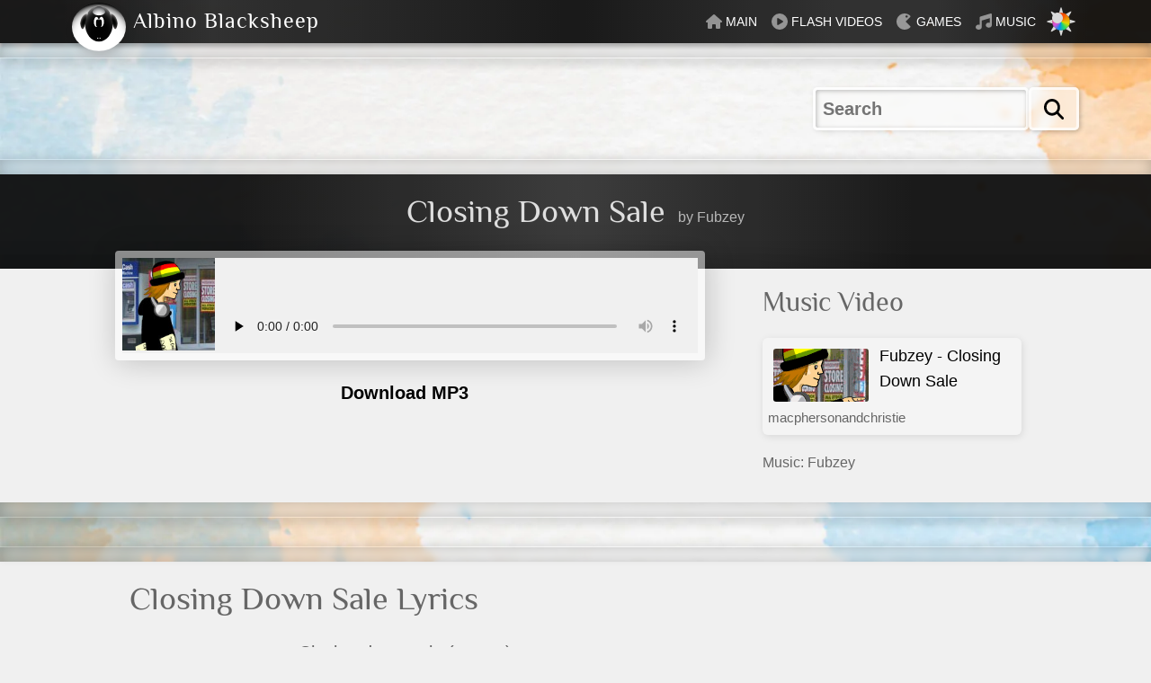

--- FILE ---
content_type: text/html; charset=UTF-8
request_url: https://www.albinoblacksheep.com/audio/closingdownsale
body_size: 28127
content:
<!DOCTYPE html>
<html id="html" lang="en" class="light-scheme">
<head>
<meta charset="utf-8">
<meta name="viewport" content="width=device-width,initial-scale=1">
<title>Closing Down Sale &#9835; MP3 Music</title>

<link rel="canonical" href="https://www.albinoblacksheep.com/audio/closingdownsale">

<style>
html {
overflow-y:scroll;
scroll-behavior:smooth;
font-size:16px;
}

.dark-scheme {color-scheme:dark;}
iframe {color-scheme:auto;}
.translated-rtl {direction:rtl}

body {
margin:0;
padding:0;
background:#fff;
background:var(--color-bg);
color:#333;
color:var(--color-text);
font-family:'Segoe UI', -apple-system, BlinkMacSystemFont, HelveticaNeue, Helvetica, Arial, sans-serif;
font-weight:400;
line-height:1;
-moz-text-size-adjust:none;-webkit-text-size-adjust:none;-ms-text-size-adjust:none;
-webkit-tap-highlight-color:rgba(0,0,0,0);
-webkit-tap-highlight-color:transparent;
font-size:16px;
}

/* https://clamp.font-size.app/ */
html, body {font-size: clamp(1rem, 0rem + 1.17vw, 4rem);}

@media only screen and (max-width:520px){
html, body {font-size:14px;}
}

@media only screen and (max-width:360px){
html, body {font-size:13px;}
}

body.dark-theme {
background-color:#000;
color:#ccc;
color:var(--color-text);
}

@view-transition {navigation: auto;}

.fixed {
z-index: -1;
position: fixed;
top:0;bottom:0;left:0;right:0;
width: 100%;
height: 100%;
background:var(--color-bg);
transition:background-color .4s;
}

h1, h2, h3 {
font-size: 2.25em;
font-weight: normal;
line-height:1.25;
margin:1.25rem 1rem;
font-family: Philosopher, philosopherregular, Baskerville, Cochin, Georgia, serif;
overflow-wrap: break-word;
}

h2 {font-size:1.875em;}
h3, h4 {font-size:1.6em;}

p {
font-size:1.25em;margin:1em 1rem;line-height:1.6;
overflow-wrap: break-word;
}

ul, ol {padding:0;}

@font-face{
font-family:'philosopherregular';
src:url('/style/2017_files/philosopher-regular.eot');
src:url('/style/2017_files/philosopher-regular.eot?#iefix') format('embedded-opentype'),
url('/style/2017_files/philosopher-regular.woff2') format('woff2'),
url('/style/2017_files/philosopher-regular.woff') format('woff'),
url('/style/2017_files/philosopher-regular.ttf') format('truetype'),
url('/style/2017_files/philosopher-regular.svg#philosopherregular') format('svg');
font-weight:normal;
font-style:normal;
/* font-display: swap; */
}

img{max-width:100%;height:auto;border:0;-ms-interpolation-mode:bicubic;}

svg {
display:block;
width:100%;
height:100%;
overflow:hidden;
max-width:100%;
-webkit-transform-origin:50% 50% 0;
transform-origin:50% 50% 0;
}

a {
text-decoration:none;
color:var(--color-primary);
background-color:transparent;
-webkit-tap-highlight-color:rgba(0,0,0,0);
transition:background .4s, color .4s, opacity .4s;
}

p a, .items a {font-weight: 600;}
p a:hover, p a:focus, .items a:hover, .items a:focus {text-decoration:underline;}

.header label, .options label {cursor:pointer;}

.brand {
display: flex;
flex-wrap: wrap;
align-items: center;
}

.brand a:hover {color:var(--color-text-contrast)}

.brand img {
position:absolute;
top:0;
width:3.75em;
height:3.75em;
z-index:1;
filter: drop-shadow(0.125em 0.35em 0.25em rgba(0,0,0,.15));
cursor:help;
transition:transform .75s;
-webkit-backface-visibility: hidden;
backface-visibility: hidden;
transform:translateZ(0) rotate(0deg);
}
.brand img:hover {transform:translateZ(0) rotate(360deg)}

.brand h2, .brand h1 {
font-size:1.5em;
line-height:1;
margin:0 .25rem;
padding:.7rem 0;
margin-left:4.25rem;
margin-left: 2.833em;
letter-spacing: .0625rem;
margin-inline: 2.833em .25rem;
color:currentColor;
}

.menu {
margin:0;
padding:0;
list-style-type:none;
display:flex;
align-items: center;
text-transform: uppercase;
font-family:Verdana, sans-serif;
}

.menu li {
display:inline-block;
display: flex;
}

.menu a {
display: flex;
align-items: center;
padding:.95em .5em;
}

.menu-txt {font-size:.875em;}

.menu-ic {margin-right:.25em;margin-inline-end: 0.25em;margin-inline-start: 0;}


.menu-ic, .ic {display:block;width:1.125em;height:1.125em;color:currentColor;}
.ic {margin:0 .25em;display:inline-block;vertical-align:-.25em}
.menu-ic svg, .ic svg {display:block;width:100%;height:100%;fill:currentColor;}

.header a {color:var(--color-on-contrast);}

.menu a:hover {
color:var(--color-text);
background-color:var(--color-bg);
}

a .menu-ic {
color:var(--color-on-contrast);opacity:.5;
transition:fill .5s, color .5s, opacity .5s;
}

a:hover .menu-ic {color:var(--color-contrast);opacity:1}

a:hover .menu-games {color: #ffee00;}

.li-games a {
background-position: -2rem 0;
background-repeat: no-repeat;
background-size: 32px 30px;
background-size: 2em 1.875em;
transition: background-position 0s linear, color .4s, background-color .4s;
}

.li-games a:hover {
background-image: url(/style/2013_files/sonic.gif);
background-position: 6.25rem 0;
transition: background-position .4s linear, color .4s, background-color .4s;
}

.li-flash a {
background-image: url(/style/2023/banana6-opt.gif);
background-position: 3.5em 3.5em;
background-position: calc(0% + 3.5em) calc(100% + 3em);
background-repeat: no-repeat;
background-size: 33px 35px;
background-size: 2.0625em 2.8175em;
transition: background-position 1s, color .4s, background-color .4s;
}

.li-flash a:hover {background-position: 3.5em 1.5em;}

button {
padding: 0;
background: transparent;
border: 0;
}

.mode {
width:2em;height:2em;
display: flex;
align-items: center;
justify-content: center;
}

@media only screen and (max-width:768px){
.menu-ic {width:1em;height:1em;}
}
@media only screen and (max-width:760px){
.menu .li-home {display:none;}
}
@media only screen and (max-width:680px){
.menu-ic {display:none;}
}
@media only screen and (max-width:620px){
.menu .li-flash, .menu .li-games, .menu .li-audio {display:none;background:transparent;}
}

.dir {
display: grid;
grid-template-columns: repeat(auto-fill, minmax(min(7em, 100%), 1fr));
gap: 0 .5em;
list-style-type:none;
padding:0;
margin:1em 1rem;
}

.dir.items, a.ic {display:revert;width:auto;list-style-type: disc;}

.dir li {margin-bottom:.5em;}

.dir-wide {grid-template-columns: repeat(auto-fill, minmax(min(13em, 100%), 1fr));}
.dir-wide a {display:flex;align-items: center;}
.dir-wide img {width:2em; height:2em;margin:0 .5em 0 0}

.files {margin:1em 1rem;padding:0;list-style-type:none;}

.files li {
position: relative;
margin:0 0 .5em 0; 
line-height: 1.6;
border-radius: .375em;
clear: left;
display: block;
}

.files {font-size: 1.125em;}

.files a {
display: block;
overflow: auto;
padding: .375rem;
border-radius: .375rem;
box-shadow: inset .625rem .625rem .375rem rgba(0,0,0,.25), .625rem .625rem .125rem rgba(255,255,255,.4);
box-shadow: .0625rem .0625rem 1em rgba(0,0,0,.1);
box-shadow: .0625rem .125rem .5em rgba(0,0,0,.1);
background: rgba(0,0,0,.0);
background: var(--color-card); background: rgba(var(--color-rgb),var(--color-rgb),var(--color-rgb),.25);
color: var(--color-primary);
transition: color .4s, background .4s,  box-shadow ease 0.4s, transform ease 0.4s;
}

.dark-theme .files a {box-shadow: .0625rem .0625rem 1em rgba(0,0,0,.3);}

.files a:hover {
background:rgba(var(--color-rgb),var(--color-rgb),var(--color-rgb),.99);
box-shadow: .0625rem .125rem .5em rgba(0,0,0,.2);
}

.files a:hover{transform: translateY(-.1em);}

.files .mp3:hover {transform:none;}

.files img, .files svg {
float: left;
display: inline;
margin: .375rem;
margin-right: .75rem;
box-shadow: none;
border-radius: 0.2rem;
width: 6.625rem;
height: 3.6875rem;
}

.translated-rtl .files img, .translated-rtl .files svg {margin-inline-end: .75rem;float: right;}

@media only screen and (max-width: 768px) {
.files img, .files svg {
width: auto;
height: 3rem;
}
.cd .vinyl {height: 3rem;}
}

.auth {
text-decoration: none;
color:var(--color-text);
display: block;
font-size: .925rem;
line-height: 1.7;
}

.header .bottom {margin-bottom:0;}

.menu .li-search {display:none;}

.searchbar {
padding: 0 1em;
display: flex;
margin: 0 auto;
justify-content: center;
}

.cse-search-box1 {
margin: 2em 0;
max-width: 70em;
width: 100%;
padding: 0;
}

.si-wrapper {
display:flex;
align-items:stretch;
justify-content:flex-end;
font-size:1.25em;
gap:.25em;}


/* LAYOUT */

.header {z-index:2;}

@media only screen and (min-width:245px){
.header {
position:sticky;
top:0;
z-index:2;
}
}

@media only screen and (max-width:290px){
.header {font-size:12px}
.small-hide {display:none}
}

@media only screen and (max-width:260px){
.header {font-size:11px}
}
@media only screen and (max-width:245px){
.header {font-size:10px}
.brand {font-size:.9em}
}


.header {pointer-events:none;}
.header .wrapper {
color:var(--color-text-contrast);
background:#f0f0f0;
background:var(--color-contrast);
pointer-events:all;
box-shadow: 0 .25em .25em rgba(0,0,0,.2);
position:relative;
}

.dark-theme .header .wrapper {box-shadow: 0 .25em .25em rgba(0,0,0,.6);}

.header .wrapper:before {content:"";position:absolute;top:0;left:0;right:0;width:100%;height:100%;
background: linear-gradient(90deg, rgba(255,255,255,0) 0%, rgba(255,255,255,0.1) 15%, rgba(255,255,255,0) 50%, rgba(255,255,255,0.1) 75%, rgba(255,255,255,0.1) 85%, rgba(255,255,255,0) 100%);
max-width:72em;margin:0 auto;
pointer-events:none;
}

@media only screen and (max-width:620px){
.header .wrapper:before {background: linear-gradient(90deg, rgba(255,255,255,0) 0%, rgba(255,255,255,0.1) 15%, rgba(255,255,255,0) 50%, rgba(255,255,255,0) 85%, rgba(255,255,255,.1) 100%);}
}


.header .inner {
display: flex;
justify-content: space-between;
align-items: center;
position:relative;
max-width:70em;
padding:0 .769rem;
}

.bottom, .top {transition: background .4s;}

.bottom, .top {
height:1em;
background:rgba(var(--color-rgb),var(--color-rgb),var(--color-rgb),.15);
border-bottom:1px solid transparent;
-webkit-backdrop-filter:blur(.25em);
backdrop-filter: blur(.25em);
margin-bottom:2em;
box-shadow: inset 0 0 1em rgba(0, 0, 0, .25), 0 .5em .55em rgba(0, 0, 0, .1);
}

.dark-theme .bottom {box-shadow: inset 0 0 1em rgba(0, 0, 0, .75), 0 .5em .55em rgba(0, 0, 0, .3);}

.top {
border-top:1px solid transparent;
border-bottom:none;
margin-bottom:0;
box-shadow: inset 0 0 1em rgba(0, 0, 0, .25), 0 -.15em .55em rgba(0, 0, 0, .1);
}

.dark-theme .top {box-shadow: inset 0 0 1em rgba(0, 0, 0, .75), 0 -.5em .55em rgba(0, 0, 0, .3);}

/* MAIN */

.wrapper {
background:#f0f0f0;
background: var(--color-bg);
transition:background .4s;
}

.inner {
max-width: 64em;
margin: 0 auto;
}

header .inner {max-width:100%}

.section, .sidebar {
display: inline;
}
.section {
width: 62.891%;
float: left;
position: relative;
}
.translated-rtl .section {float: right;}
.medium {
width: 78.125%;
}


@media only screen and (max-width: 768px) {
.section, .sidebar {
width: 100%;
display: block;
}}
@media only screen and (max-width: 768px) {
.sidebar, .wrapper, .section, .wide, .medium, .footer, .inner {
width: inherit;
max-width: 100%;
margin: 0 auto;
-webkit-animation: none;
animation: none;
}}

.clear {clear: both;}



.sidebar {
width: 29.688%;
float: right;
}
.translated-rtl .sidebar {float: left;}

.section, .sidebar {
display: inline;
}

.sidebar h4, .sidebar h3, .sidebar h2, .sidebar h1, .sidebar p, .sidebar .files {margin-left: 0;margin-inline: 0 1rem;}

@media only screen and (max-width: 768px) {
dl, ul, ol, .scores, .sidebar h1, .sidebar h2, .sidebar h3, .files, .sidebar p, .sidebar .files, .dir, .disqus_thread {
margin: 1.25rem .769rem;
/* display: block; */
}
}

@media only screen and (max-width: 768px) {
h1 {font-size: 2em;}
h2 {font-size: 1.7em;}
h3, h4 {font-size: 1.5em;}
h1, h2, h3, h4, p {margin: .769rem;}
}

@media only screen and (max-width: 768px) {
.sidebar {clear: both;}
.section, .sidebar {width: 100%;display: block;}
}

.h1 {height: 2.25em;}
.wide {width: 100%;}


/* HEADING */

.heading {
color: #fff;color: var(--color-text-contrast);
background: rgba(0,0,0,.5); 
background: var(--color-contrast);
text-align: center;
padding: 1.25em 0 2.5em 0;
/*box-shadow: inset 0em -1em 2em rgba(0,0,0,.25); */
position: relative;
transition:background .4s, color .4s;
pointer-events:all;
}

.heading:before {
content:"";position:absolute;top:0;left:0;right:0;width:100%;height:100%;
background: 
linear-gradient(180deg, rgba(0,0,0,0) 0%, rgba(0,0,0,0) 70%, rgba(0,0,0,.15) 100%),
linear-gradient(90deg, rgba(255,255,255,0) 0%, rgba(255,255,255,0) 20%, rgba(255,255,255,.15) 50%, rgba(255,255,255,0) 80%, rgba(255,255,255,0) 100%);
pointer-events:none;
}

.boxy, .media {box-shadow: 0.125em 0.125em 2em rgba(0,0,0,.2);}
.dark-theme .boxy, .dark-theme .media {box-shadow: 0.125em 0.125em 2em rgba(0,0,0,.6);}

@media only screen and (max-width: 768px) {
.heading {padding: 0.769rem 0;}
}

.heading h1 {font-size: 2.25em;margin: 0;display: inline-block;}

.byline {padding-left: .625em;padding-inline:.625em 0;opacity:.8;}

.media .byline {padding-left: 0;}

@media only screen and (max-width: 768px) {
.byline {display: block;padding-left: 0;}
}

/* CD */



ul.vcard, .cd, .sys, .compact {font-size:1em;}

.files .vcard img {width:3rem;height:3rem}

.files.cd img {width:auto;margin-right: 1.75em;border-radius:0;}

.cd .vinyl {
width:5rem;
height:3.6875rem;
background: url(/style/2023/vinyl-2023-opt.svg) no-repeat;
background-size:auto 100%;
background-position:top left;
background-repeat:no-repeat;
position: absolute;
z-index:1;
top:calc(0.375rem + 0.375rem);
left:calc(0.375rem + 0.375rem);
}

.translated-rtl .cd .vinyl {left:unset;right:calc(0.375rem + 0.375rem);background-position:top right;}


@media only screen and (max-width: 768px) {
.cd .vinyl {height: 3rem;} 
}

.sys {position:absolute;bottom:.5rem;right:.5rem;color:var(--color-text);pointer-events:none;font-size:.8125rem}

.cut li img, .cut li svg{width:auto;max-height:3.75rem}

.files li .mp3 {
text-transform: lowercase;
font-size:.6875em;
font-size:.925rem;
position:absolute;
width:36px;
width:2.25rem;
top:0;
right:0;
bottom:0;
overflow: hidden;
display: flex;
align-items: center;
box-shadow:none;
border-top-left-radius:0;
border-bottom-left-radius:0;
}

.translated-rtl .files li .mp3 {right:unset;left:0;}


.files li .mp3:before {content:"";
content: "";
background: lightgrey;
background: radial-gradient(white 20%, transparent 20%), conic-gradient(lightgrey, grey, lightgrey, grey, lightgrey, darkgrey, grey, lightgrey, grey, lightgrey, darkgrey, grey, lightgrey, grey, lightgrey, darkgrey, grey, lightgrey); 
border-radius: 50%;
border: 0 solid grey;
width: 2em;
display: block;
height: 2em;
right: -50%;
position: absolute;
transition:transform .4s;
opacity:.66;
}

.translated-rtl .files li .mp3:before {right:unset; left: -50%;}

.files .mp3:hover:before {transform: translateX(-25%);}

.compact li img {width:5.385em;height:3em}
.cut li svg, .square li img{max-width:3.75em;width:3.75em;height:auto}
.lists .cd {font-size:.875em}

@media only screen and (max-width:768px) {
.vinyl {background-size:auto 39px;}
}

.cutout {
margin-top: -90px;
margin-top: -5.625rem;
}
.righty {
float: right;
display: inline;
}
.translated-rtl .righty {float: left;}
.center {text-align:center;}

@media only screen and (max-width: 768px) {
.cutout {
margin-top: -50px;
margin-top: -3.846rem;
margin-top: -4.25rem;
max-height: 10.7em;max-height: 10.7rem;
width: auto;
}
}

.mode-relative {
position: relative;
overflow:hidden;
}

.mode-wheel svg {
/*
padding: 0.1em; padding:0.35em;
    margin: auto;
*/
width: 62%;width: 100%;
-moz-box-sizing: border-box;
-webkit-box-sizing: border-box;
box-sizing: border-box;
-webkit-backface-visibility: hidden;
backface-visibility: hidden;
}

@keyframes scaleout {
0% {opacity:1;transform: scale(.62) rotate(0deg);}
100% {opacity:.33;transform: scale(1) rotate(360deg);}
}

@keyframes scaleoutrev {
0% {opacity:.33;transform: scale(1) rotate(0deg);}
100% {opacity:1;transform: scale(0.62) rotate(360deg);}
}

.mode-wheel {animation: scaleoutrev 1s ease-in-out forwards;animation-delay: 0s;}

.dark-theme .mode-wheel {
animation: scaleout 1s ease-in-out forwards;
animation-delay: 0s;
opacity:1;
}

.sunmoon:hover {color:var(--color-on-contrast);} 

.sunmoon {
position: absolute;
top: 0;
bottom: 0;
left: 0;
right: 0;
transition:color .4s;
}

:where(html){
--ease-elastic-3:cubic-bezier(.5,1.25,.75,1.25);
--ease-elastic-4:cubic-bezier(.5,1.5,.75,1.25);
--ease-3:cubic-bezier(.25,0,.3,1);
--ease-out-5:cubic-bezier(0,0,0,1);
}
.mode svg, .mode-wheel { 
-webkit-backface-visibility: hidden;
backface-visibility: hidden;
transform: translateZ(0) rotate(0deg);
}

.sun-and-moon>:is(.moon,.sun,.sun-beams){transform-origin:center center;}
.dark-theme .sun-and-moon>.sun{transform:scale(1.75)}
.dark-theme .sun-and-moon>.sun-beams {opacity:0}
.dark-theme .sun-and-moon>.moon>circle{transform:translate(-7px)}

@supports (cx: 1){
.dark-theme .sun-and-moon>.moon>circle {
transform:translate(0);
cx:17;
}
}


@media (prefers-reduced-motion: no-preference){

.sun-and-moon>.sun{transition:transform .5s var(--ease-elastic-3), color .5s, opacity .5s; transform:scale(.75);

}
.sun-and-moon>.sun-beams{transition:transform .5s var(--ease-elastic-4),opacity .5s var(--ease-3)}
.sun-and-moon .moon>circle{transition:transform .25s var(--ease-out-5), color .5s}

@supports (cx: 1){
.sun-and-moon .moon>circle{transition:cx .25s var(--ease-out-5), color .5s}
}

.dark-theme .sun-and-moon>.sun{
transform:scale(1.75);
transition-timing-function:var(--ease-3);
transition-duration:.25s
}

.dark-theme .sun-and-moon>.sun-beams{
transform:rotate(-25deg);
transition-duration:.15s
}

.dark-theme .sun-and-moon>.moon>circle{
transition-delay:.25s;
transition-duration:.5s;
}

}



.deets {font-size:1em;}
.items {margin:1em 1rem;padding:0;list-style-position:inside}
.items a:hover {text-decoration:underline;}
.items li {margin-bottom:.75em;line-height:1.5;}
.code, code {word-break: break-word;overflow-wrap: break-word;font-size:1em;direction:ltr}
.image img{display:inline;float:left}
.code p {font-size:1em;}
.media a {font-weight:normal;}

.gsc-control-cse {padding:0 !important;border:0 !important;}

video, object, .media, audio {max-width:100%;}

.pullbar {display:none}

@media only screen and (min-width: 1280px) {
.side .pullbar {
    display: flex;
    justify-content: flex-end;
    float: right;
    width: calc(100% - 15em);
}
}
.translated-rtl .pullbar {float:left}
.pully {
    border-left: 1.25em solid transparent;
    border-right: 1.25em solid transparent;
    border-top: 0.75em solid var(--color-contrast);
    border-top-color: var(--color-contrast);
    border-width: 0.5em 1em 0 1em;
    transition: border .5s, filter .5s;
    margin: auto;
    display: block;
    margin: 0 1rem;margin-inline: 1rem;cursor:pointer;
}

.dark-theme img, .light-theme .dark-theme img {opacity: .75;transition:opacity .4s;}
.dark-theme .brand img {transition:transform .75s;}
.light-theme img, .current img, .dark-theme .brand img, .footer img {opacity: 1;}
.dark-theme a:hover img, .dark-theme img:hover {opacity: 1;}



/* BUTTON START HERE */

.btn {
display:inline-flex;
align-items: center;
justify-content: center;
cursor: pointer;
touch-action: manipulation;
-webkit-appearance: none;
appearance: none;
-webkit-touch-callout: none;
transition: background .15s, color .15s, border .15s;
font-family: inherit;
font-size: inherit;
letter-spacing: normal;
user-select:none;
/* margin:0; 
padding:0;
*/
border:0;
vertical-align: middle;
background-color:transparent;
}

a.btn, a.btn:hover, a.btn:focus, a.btn:active {text-decoration:none}

/* BUTTON ICON */

.btn i,
.btn .ic {
display: inline-block;
display: inline-flex;
align-items: center;
justify-content: center;
width: 1.125em;
height: 1.125em;
/* color: currentColor; */
margin: 0;
transform:translateZ(0);
font-style:normal;
}

.btn i img {width:100%;}

.btn:has(.btn-txt) i,
.btn:has(.btn-txt) .ic {margin-inline-end:.35em;}

.btn:has(.btn-txt) .btn-txt + i,
.btn-txt + .ic {margin-inline:.35em 0;}

.btn:has(.btn-txt) .btn-txt i {all: unset;font-style: italic;}

/* DISABLED */

.btn[disabled], .select select[disabled] + .btn {
opacity:.5;
cursor: not-allowed;
text-shadow:none;
}
/* BUTTON ALBINO STYLE */

.btn-albino {
padding: .25em .5em;
border-radius: .25em;
font-weight:600;
}

.btn-albino, .btn-albino[disabled]:hover,
.input-albino {
color: #000;
color: var(--color-primary,#000);
background: rgba(255,255,255,.4);
background: rgba(var(--color-rgb, 255),var(--color-rgb, 255),var(--color-rgb, 255),.4);
line-height:1.3;
border: .125em solid rgba(255,255,255,.7);
border: .125em solid rgba(var(--color-rgb, 255),var(--color-rgb, 255),var(--color-rgb, 255),.7);
box-shadow: .0625em .0625em .25em rgba(0,0,0,.25);
}

.input-albino {
	border-radius: .25em;
line-height:1;padding:.4em;
cursor:auto;
transition: color .4s, background .4s;
box-sizing: border-box;
    width: 100%;
    max-width: 15rem;
	font-weight:600;
}
.input-albino:focus-visible {outline:none}
.submit-albino {line-height:1;padding:.49em .656em;padding:.513em .713em;}

.input-albino, .submit-albino {
-webkit-backdrop-filter: blur(.25em);
backdrop-filter: blur(.25em);
}

.input-albino:invalid:focus {outline:solid var(--color2)}


.input-albino::-webkit-search-cancel-button {
-webkit-appearance: none;appearance: none;
height: .75em;
width: .75em;
/* clip-path: polygon(20% 0%, 0% 20%, 30% 50%, 0% 80%, 20% 100%, 50% 70%, 80% 100%, 100% 80%, 70% 50%, 100% 20%, 80% 0%, 50% 30%); */
pointer-events:all;
cursor:pointer;
background:linear-gradient(45deg, rgba(0,0,0,0) 0%,rgba(0,0,0,0) 43%,var(--color2, #ff8600) 45%,var(--color2, #ff8600) 55%,rgba(0,0,0,0) 57%,rgba(0,0,0,0) 100%), linear-gradient(135deg, #ffffff00 0%,#ffffff00 43%,var(--color2, #ff8600) 45%,var(--color2, #ff8600) 55%,#ffffff00 57%,#ffffff00 100%);
margin-inline: .25em 0;
}

.dark-theme .input-albino,
.dark-theme .btn-albino {box-shadow:.0625em .0625em .25em rgba(0,0,0,.75);}

.input-albino:hover,
.input-albino:focus,
a:hover .btn-albino,
.btn-albino:hover, 
.btn-albino:focus,
button:hover .btn-albino,
button:focus .btn-albino {
background: rgba(255,255,255,1);
background: rgba(var(--color-rgb, 255),var(--color-rgb, 255),var(--color-rgb, 255),1);
}


/* .select:focus-within .btn-albino, */
.input-albino, 
.btn-albino:active, .btn-albino.selected,
button:active .btn-albino {
box-shadow: .0625em .0625em .25em rgba(0,0,0,.1), 
inset .0625em .0625em .25em rgba(0,0,0,.25);
}

.dark-theme .input-albino,
.dark-theme .btn-albino:active, .dark-theme .btn-albino.selected,
.dark-theme button:active .btn-albino {
box-shadow: .0625em .0625em .25em rgba(0,0,0,.35), inset .0625em .0625em .25em rgba(0,0,0,.6);
}
/* BUTTON RIPPLE (needs JS) */

.ripple {
position: relative;
overflow: hidden;
}

.ripple:before {
content: "";
position: absolute;
display: block;
background: var(--text, #666);
border-radius: 50%;
pointer-events: none;
top: calc(var(--y) * 1px);
left: calc(var(--x) * 1px);
width: calc(var(--d) * 1px);
height: calc(var(--d) * 1px);
opacity: calc(var(--o, 1) * 0.3);
transition: calc(var(--t, 0) * 600ms) linear, background .15s, color .15s, border .15s;
transform: translate(-50%, -50%) scale(var(--s, 1));
transform-origin: center;
}

.theme:before {background: var(--color-contrast, #666);}
.btn_dark:before, .btn_rosey:before, .btn_abs2004:before {background: var(--color-on-contrast, #666);}

.ripple:has(.btn-albino) {box-shadow:.0625em .0625em .25em rgba(0,0,0,.25);}
.ripple:active:has(.btn-albino) {
box-shadow: .0625em .0625em .25em rgba(0, 0, 0, .1), inset .0625em .0625em .25em rgba(0, 0, 0, .25);
}

.ripple[disabled]:hover {--d:0 !important;}/* SELECT */

.select {
position:relative;
display:inline-flex;
padding:0;
overflow: hidden;
}

/* accessibility */
.select select:focus {outline: none;}
.select:has(select:focus:not(:hover)) {outline: auto;}

footer .select:has(select:focus:hover) {outline: auto;}

.select.btn-albino {cursor:default;}
.select select {
appearance:none;
cursor:pointer;
border:0;
background:transparent;
padding:.25em .5em;
padding-inline-end: 2.5em;font:inherit;color:inherit;}

.select select, select::picker(select) {appearance: base-select;}
select::picker(select) {
box-shadow:.125em .125em 1em rgba(0, 0, 0, .5), inset .0625em .0625em .25em rgba(0,0,0,.25);
border-radius:.25em;
background: rgba(var(--color-rgb), var(--color-rgb), var(--color-rgb), .8);
border: .125em solid rgba(var(--color-rgb, 255),var(--color-rgb, 255),var(--color-rgb, 255),1);
-webkit-backdrop-filter: blur(4px);
backdrop-filter: blur(4px);
padding:.125em;
  opacity: 1;
transition: opacity .35s;
}

  select:not(:open)::picker(select) {
    opacity: 0;
  }

  select:open::picker(select) {
    opacity: 1;

    @starting-style {
      opacity: 0;
    }
  }


selectedcontent {display:flex;align-items:center;gap:.5em;}
select::picker-icon, option::checkmark {display:none;}

footer option img {width: 1.25em;height:.9375em;} 
footer selectedcontent img {width:1.5em;height:1.125em;} 

option:hover {background:var(--color-contrast);color:var(--color-text-contrast);}

.select-round select {padding-inline-start:.75em;}

.select i {
position:absolute;
width:2em;
height:100%;
box-sizing: border-box;
pointer-events:none;
bottom: 0;
top: 0;
left: 0;
display: inline-block;
inset-inline: auto 0;
border-radius:0;
border:0;

font: inherit;
background-image: linear-gradient(var(--color1, #fcb569), var(--color2, #ff8600));
color: var(--button-text, #111);
padding: .25em .5em;
} 

.select:hover i {background-size: 100% 175%;}

select:focus-within + i {
background-image: linear-gradient(var(--color2, #ff8600), var(--color1, #fcb569));
}

.select i svg {width:100%;height:100%;margin:0;}

.select .btn-albino {background:rgba(var(--color-rgb, 255),var(--color-rgb, 255),var(--color-rgb, 255),.4);color:unset;}
.select-round {border-radius: 1.5em;}
.btn-primary select + i {background:transparent;}
option {
color: var(--header);
background: transparent;
min-block-size: unset;
padding-block: .0625em;
padding-inline: .5em .35em;
border-radius:1em;
}
.select.btn-albino:focus-within {box-shadow: .0625em .0625em .25em rgba(0, 0, 0, .1), inset .0625em .0625em .25em rgba(0, 0, 0, .25);}

.footer .btn-albino {
color: var(--color-on-contrast);
background:transparent;
}

.xgoogle-logo {margin-inline-start: .25em;
width: 1.75em;
height: 1.75em;
display: inline-block;
vertical-align: middle;}

selectedcontent img, .dark-theme selectedcontent img, 
.current img, .dark-theme .current img {transition:transform 1s linear( 0, 0.009, 0.037 1.7%, 0.153 3.6%, 0.776 10.3%, 1.001, 1.142 16%, 1.185, 1.209 19%, 1.215 19.9% 20.8%, 1.199, 1.165 25%, 1.056 30.3%, 1.008 33%, 0.973, 0.955 39.2%, 0.953 41.1%, 0.957 43.3%, 0.998 53.3%, 1.009 59.1% 63.7%, 0.998 78.9%, 1 ), display 1s allow-discrete, opacity 1s;opacity: 1;
@starting-style {
opacity: 1;
transform: translateY(0.625rem);
}
}

  
@supports (appearance: base-select) {
.select select:has(selectedcontent), .form-albino .select select:has(selectedcontent) {padding:0}
selectedcontent {padding: var(--input-padding, .25em) .5em;padding-inline-end: 2.5em;}
}div.skiptranslate,#google_translate_element3{display:none!important}
body{top:0!important}
font font{background-color:transparent!important;box-shadow:none!important;position:initial!important}




/* MEDIA */

.media {
border: 0.0625em solid rgba(var(--rgb),var(--rgb),var(--rgb),1);
padding: 0;
max-width: 100%;
max-height: inherit;
box-shadow: .125em .125em 2em rgba(0,0,0,.2);
font-size:1em;
}

.dark-theme .media {box-shadow: .125em .125em 2em rgba(0,0,0,.6);}

.media .byline {opacity:1}

.layer {margin: -1.25em 0 1.25em 0;}

.layer {
color: var(--color-text);
border:.5em solid rgba(var(--color-rgb), var(--color-rgb), var(--color-rgb),.5);
border-radius: .25em;		
}

.layer .row {background: var(--color-bg);}

@media only screen and (max-width: 1024px) {
.media {
border-left: 0;border-inline-start: 0;
border-top-left-radius:0; border-start-start-radius: 0;
border-bottom-left-radius:0;border-end-start-radius:0;
}
}

@media only screen and (max-width:768px) {
.image, .media, .layer {margin-top:0;}
.media {
width:inherit !important;
border:.077em solid rgb(var(--color-rgb),var(--color-rgb),var(--color-rgb));
border-left:0;
border-right:0;border-inline: 0 0;
border-radius:0;
max-width:36em;margin-left:auto;margin-right:auto;}
}

.wide .media {border-right:0;border-left:0;}

.embed-container {
position: relative;
height: 0;
overflow: hidden;
max-width: 100%;
padding-bottom: 56.25%;
z-index: 1;
background-color: var(--color-bg);
}

.embed-container iframe, .embed-container object, .embed-container embed, video, video img {
position: absolute;
top: 0;
left: 0;
right: 0;
width: 100%;
height: 100%;
}

.media iframe {-webkit-touch-callout: none;-webkit-tap-highlight-color: transparent;}

.media object, .col img {display: block;}

video[poster], video img {object-fit:contain}
video {object-fit:contain}

.disqus_thread {margin:1rem;}
.disqus_thread h2 {margin:1em 0;}

/*
.load-comments {
cursor:pointer;
width:100%;
padding:.625em;
font-size:1em;
line-height:1.5;
margin:0;
font-weight:600;
}
*/

.shrink {display:none}
.expand svg, .shrink svg, .flash-items svg {cursor:pointer;width:1.25em;height:1.25em;display:inline-block;margin-inline-end:.25em;}

.flash-items button {display:flex;align-items: center;font: inherit;padding: 0;
    background: transparent;
    border: 0;}

.flash-items .shrink {display:none;}



audio::-webkit-media-controls-enclosure,
-webkit-media-controls-overlay-enclosure {background:transparent;color:#333;color:var(--header);}

@media only screen and (max-width:768px) {
.sidebar .media {padding:0;margin:1.25em 0 .625em 0;background:transparent;}
object, video {width:100% !important;margin:auto;display:block}
#audioplayer1 {max-height:2.1825em}
}


@media only screen and (max-width:36em) {
.shrink, .expand {display:none !important}
}

.ficon {
position: absolute;
top: -3.125em;
inset-inline-end: 0;
height: 3.125em;
width: 8.125em;
}
.ficon2 {
position: absolute;
top: 0;
height: 3.125em;
width: 8.125em;
background-position: 100% 0;
background-repeat: no-repeat;
background-size: auto 3.125em;
transition:background-position .5s;
}
.translated-rtl .ficon2 {background-position:0 0;}

.ficon:hover .ficon2 {background-position:100% 3.125em}
.translated-rtl .ficon:hover .ficon2 {background-position:0 3.125em}

@media only screen and (max-width: 768px) {
.ficon {
top: -2.6923em;
width: 6.923em;
height: 2.6923em;
inset-inline-end: 0.625em !important;
}
.ficon2 {
background-size: auto 2.6923em;
height: 2.6923em;
width: 6.923em;
}
}

iframe {border:0;}

/* BUTTON STUFF */

/*
.btn {
box-shadow:none;
cursor: pointer;
display: inline-block;
display: inline-flex;
align-items: center;
align-content: center;
-webkit-touch-callout: none;
touch-action: manipulation;
-ms-user-select: none;
-webkit-user-select: none;
-webkit-tap-highlight-color: transparent;
user-select: none;
text-indent: 0;
border: 0;
padding: 0;
margin: 0;
-webkit-appearance: none;
appearance: none;
font: inherit;
font-size: 1em;
text-shadow: none;
background:transparent;
color:inherit;
line-height: 1;
transition: color .15s, background .15s;

overflow:visible;
position:relative;
}

*/



.btn-primary {
color: currentColor;
color: var(--color3);
color: var(--button-text);
background: lightblue;
background: var(--color1);
background-image: linear-gradient(var(--color1), var(--color2));
border-width: 0;
border-radius: 0.25em;
padding: 0.25em;
font-family: inherit;
line-height: normal;
font-weight: 600;
}


.btn-primary:hover,
#container:hover .btn-primary.playback-animation {background-size:100% 150%; /*color:var(--card); */}

.btn-primary:active,
#container:active .btn-primary.playback-animation {background:linear-gradient(var(--color2), var(--color1));}



.btn-icon svg {
    margin: 0;
	pointer-events: none;
}

/* Big Play */

.playback-animation {
pointer-events: none; 
position: absolute;
top: 50%;
left: 50%;
margin-left: -2.5em;
margin-top: -2.5em;
width: 5em;
height: 5em;
border-radius: 5em;

display: flex;
justify-content: center;
align-items: center;

z-index:1;
}


.playback-animation svg {opacity: 1;display:block;width:2.5em;height:2.5em}

#ruffler {transition:background .15s;}
#ruffler:hover {background: rgba(0,0,0,.1);}

.media {
--splash-screen-background: rgba(0,0,0,.1);
--logo-display: block;
}

.btn-wide {
justify-content: center;
width:100%;
padding: .625em;
line-height:1.5;
}.share {display:flex;gap:.5em;list-style-type:none;flex-wrap:wrap;}
.wa_share {background:#00e676}

.share a {line-height:1;padding:.35em;border-radius:.2em;color:#fff;transition:opacity .5s;display:inline-block;display:inline-flex;-webkit-transform:translateZ(0)}
.share a:hover {opacity:.75;text-decoration:none;}
.fb_share {background:#1877f2}
.tw_share {background:#4099ff;background:#000}
.gp_share {background:#dd4e41}
.pi_share {background:#bd081c}
.nd_share {background:#1b8751}
.in_share {background:#0a66c2}
.rd_share {background:#ff4500}
.tg_share {background:#1c93e3}

.share_txt {font-size:.9em;line-height:1.1}
.svg_share svg {display:block;margin-right:.35em;margin-inline:0 .35em;width:1em;height:1em}
.svg_share {display:inline-block}


/* THEMES */

.themes {
display: flex;
flex-wrap: nowrap;
justify-content: space-between;
margin:0;
padding:0;
overflow-x: auto;
list-style: none;
text-align: center;
-webkit-mask-image: linear-gradient(90deg, transparent, #000 calc(0% + 1.25em), #000 calc(100% - 1.25em), transparent 100%); 
mask-image: linear-gradient(90deg, transparent, #000 calc(0% + 1.25em), #000 calc(100% - 1.25em), transparent 100%);
-webkit-overflow-scrolling:touch;
}
  
.themes {
position: relative;
z-index: 2;
overflow-y: hidden;
scroll-behavior: smooth;
}

.themes li {display:inline-block;margin:1em .5em;}
.themes li:first-child {margin-inline-start:1em;}
.themes .last-child {margin-inline-end:1em;}

.themes button {
display: inline-block;
background: transparent;
color:var(--color-text);
border: 0;
border-radius:.25em;
cursor: pointer;
touch-action: manipulation;
-webkit-tap-highlight-color: transparent;
outline-offset: .25em;
box-shadow: none;
margin: 0;
padding: 0;
/*
-webkit-backface-visibility: hidden;
backface-visibility: hidden;
transform: translateZ(0);
*/
text-shadow: none;
position: relative;
top: unset;
right: unset;
font-size: 1em;
font-family: inherit;
font-weight:normal;
-webkit-user-select: none;user-select: none;
}

.theme:hover {outline: solid var(--header);}

.themes .active, .themes .active:active, .themes .active:hover {/*box-shadow: 0 0 0 2px var(--color-primary); */
outline-style: auto;
outline: solid var(--color-primary);
outline-offset: 0;
pointer-events: none;
cursor: not-allowed;
}




.colours {
width: 5.25rem;
height: 4rem;
}
.colours, .colours:hover, button:hover .colours,
button:focus .colours  {
background: 
/*url(/logo.svg) no-repeat, */
linear-gradient(180deg, var(--color-contrast) 1rem, var(--color-bg) 1rem);
color: var(--color-text);
display: block;
line-height: 1.1;
font-weight: 600;
box-sizing: border-box;
border-radius: 0;
/*
background-size: 1.25rem 1.25rem, 100% 100%;
background-position:.25rem .125rem, 0 0;
*/
font-size:.9em;
padding: 0; /* BC btn-albino  */
border: 0;
background-clip: padding-box;
}

.c_h {
background: var(--color-on-contrast);
display: block;
height: .25rem;
background-clip: padding-box;
margin: 0 auto 1rem auto;
border-radius: .25rem;
position: relative;
top: .35rem;
width:70%
}

.colours .ic {
display: inline-block;
display: inline-flex;
width: 1em;
height: 1em;
vertical-align: middle;
align-items: center;
margin: 0;
margin-right: .15em;
}

.themepicker {
display: flex;
flex-direction: column;
justify-content: flex-start;
overflow: auto;
overflow-y: hidden;
height: 0;
transition: height .5s;
-webkit-overflow-scrolling:touch;
padding:0;
/*
scrollbar-color:var(--color-border) var(--color-bg-offset);
*/
}

.themepicker a:hover {text-decoration:underline;}

.theme-check {
position: absolute;
/* top: 2em; */
right: 0;}
.theme-check {opacity:0;pointer-events:none}
.theme-check:checked + .themepicker {
height: 11.25em;
}

@media all and (max-width: 620px) and (orientation : portrait) {
.theme-check:checked + .themepicker {
height: 12.25em;
}

.colours {width:4rem;height:5rem;}
}

.theme-check:focus-visible {
opacity: 1;
pointer-events: all;
}


.themes::-webkit-scrollbar{height:.5em}
.themes::-webkit-scrollbar-thumb{background:var(--header);max-height:5em;border-radius:15em;}
.themes::-webkit-scrollbar-track{background:var(--card)}

.closer, .nav-mobile {
display: flex;
flex-wrap: wrap;
align-items: center;
justify-content: space-between;
	width:100%;max-width:70em;margin:0 auto;
}
.closer label, 
.nav-mobile label {font-family:monospace;font-weight:bold;-webkit-user-select: none;user-select: none;padding:.5em .75em .5em .25em;}

.closer h3,
.nav-mobile h3 {font-size:1em;margin:.5em 0 .5em .75em;font-family:inherit;font-weight:bold;}


@media only screen and (min-width:621px) {
	.nav-mobile {display:none;}
	.theme-check:checked + .themepicker {
    height: 9em;
}
}
.navblock {display:flex;flex-wrap: wrap;align-items: center;}
.nav-mobile ul {display:flex;flex-wrap: wrap;list-style:none;margin:0 0 0 .75em;padding:0;}
.nav-mobile li {margin:0 .25em;}

@media only screen and (max-width:620px) {
	.closer label {display:none;}
}






/* FOOTER */

.footer a, .footer summary {
color: var(--color-on-contrast);
text-decoration:none;
display: inline-flex;
align-items: center;
}
.footer summary {display:list-item;}

.footer a:hover {text-decoration:underline;}

.footer p {font-size:1em;margin:1em 1rem;font-variant-numeric:tabular-nums;}

.footer {
position:relative;
display:block;
width:100%;
background:#f0f0f0;
background: var(--color-contrast);
overflow:hidden;
transition:background-color .4s;
}

.footer-watermark {
position:relative;
max-width:40em;
display: flex;
justify-content: flex-end;
align-items: flex-start;	
overflow:hidden;
color: var(--color-text-contrast);
background-color: transparent;
background-image:url(/style/2023/sheepie-mono-rev-opt.svg);
background-image: url("data:image/svg+xml,%3Csvg xmlns='http://www.w3.org/2000/svg' viewBox='0 0 344 344'%3E%3Cpath d='M172 19C77 19 0 87.5 0 172s77 153 172 153 172-68.5 172-153S267 19 172 19zm0 16.81c29.34 0 55.36 18.4 71.53 46.75 3.5 1.15 23.11 8.02 33.22 21.85 9.81 13.4 16.13 35.93 13.6 51.8-2.54 15.9-9.25 35-17.73 28.32-4.12-3.25-8.26-12.63-12.09-24.47-3.7 59.02-41.94 105.4-88.53 105.4s-84.82-46.38-88.53-105.4c-3.83 11.84-7.97 21.22-12.1 24.47-8.47 6.67-15.18-12.43-17.71-28.31-2.54-15.88 3.78-38.4 13.59-51.81 10.11-13.83 29.71-20.7 33.22-21.85 16.17-28.35 42.2-46.75 71.53-46.75zm0 4.13c-22 0-39.84 25.26-39.84 36.15C132.16 87 150 98.25 172 98.25c22 0 39.84-11.27 39.84-22.16S194 39.94 172 39.94zm15.94 66.75c-7.34 0-13.5 10.04-15.35 23.69 1.97-4.13 4.63-6.7 7.57-6.7 6.06 0 10.97 10.82 10.97 24.13 0 10.25-2.93 18.96-7.04 22.44 1.23.61 2.53.94 3.85.94 8.8 0 15.97-14.44 15.97-32.25 0-17.81-7.16-32.25-15.97-32.25zm-31.88.72c-8.8 0-15.97 14.44-15.97 32.25 0 17.8 7.16 32.25 15.97 32.25 1.52 0 2.99-.43 4.38-1.22-4.39-3.16-7.56-12.19-7.56-22.88 0-13.3 4.9-24.12 10.96-24.12 2.87 0 5.49 2.43 7.44 6.37-2.02-13.13-8.06-22.65-15.22-22.65zm8.38 132.78a3.55 3.55 0 0 0 0 7.1 3.55 3.55 0 0 0 0-7.1zm15.12 0a3.55 3.55 0 0 0 0 7.1 3.55 3.55 0 0 0 0-7.1z' fill='%23fff' style='opacity:.1'/%3E%3C/svg%3E%0A");
background-repeat:no-repeat;
background-size:40em auto;
background-position:-20em 0;
}

.translated-rtl .footer-watermark {background-position:calc(100% + 20em) 0;}

.footer .inner {margin:0;}

.footer .ic {
margin:0 .35em 0 0;color:var(--color-text-contrast);
-webkit-backface-visibility: hidden;
backface-visibility: hidden;
will-change:transform;
    display: flex;
    align-items: center;
margin-inline:0 .35em
}

.yt img {border-radius:.15em;} 

.ic img, .ic picture {aspect-ratio: 1/1;width:100%;}

.footerlis .retro {display: none;}

.footerlis:hover .retro {display: inherit;}

.footerlis:hover .modern {display:none;}

@media (-webkit-min-device-pixel-ratio: 1.5) {
.pixelated img {image-rendering: pixelated;}
}

.footerlis picture, .footerlis img {display:block;line-height:1;}

.footerlis {
display: flex;
align-items: flex-start;
justify-content: flex-start;
flex-wrap: wrap;
}
	
.footerlis ul {padding:0;margin:1em 1rem;list-style-type:none;}
.footerlis li {margin:1.25em 0;}

.the-bros {
position:absolute;
bottom:0;
left:0;
width: 100%;
height: 2.625em;
}
.mario, .luigi {
position:absolute;
bottom:-.3125em;
left:0;
transition: transform 12s ease-in;
transform:translateX(-2.5em);
}
.luigi {
transform:translateX(-20vw);
transition: transform 13.9s ease-in-out;
transition-delay:.2s}
.footer:hover .mario,
.footer:hover .luigi {
transform: translateX(90em);
transform: translateX(100vw);
}
.the-bros img {transform:scaleX(-1);width:2.5em;height:2.625em;image-rendering: pixelated;}
.footer:hover .the-bros img {transform:scaleX(1);}
.the-bros:hover .mario, .the-bros:hover .luigi {transform:translateX(-10vw);}
.the-bros:hover .mario img, .the-bros:hover .luigi img {transform:scaleX(-1);}

details {margin:0 1rem .5em 1rem;line-height: 1.6;}
summary {cursor:pointer;max-width:fit-content;}
summary:hover {text-decoration:underline;}
.footer .stats {min-height:6em;margin:0 1rem;line-height:1.6;}
/* THEMES */

.background {
background:var(--fixed);
background-size:90em auto;
background-position: top center;
background-repeat:no-repeat;
}

@media only screen and (max-width:520px){
.background {background-size:74em auto;}
}


body,
[data-theme='light'] {
--color1: #fcb569;
--color2: #ff8600;
}
body, 
.light-theme {
--bg: #fff;
--card: #fff;
--text: #666;
--header: #333;
--color3:#eee !important;
--fixed:transparent;
--color-rgb:255;
}

.dark-theme {
--bg: #080808;
--card: #0d0d0d;
--text: #999;
--header: #ccc; 
--color3:#111 !important;
--color-rgb:35;
}

[data-theme='light'] {
--color-primary: #000;
--color-bg: #f0f0f0;
--color-contrast: rgba(14,14,14,.95);
--color-text-contrast: #dadada;
--color-on-contrast: #fff;
--color-text: #666;		
--fixed: #f7f7f7;
--button-text: #111;
}

[data-theme='light'] .background {background-image:url(/style/2023/bg-light1-opt.jpg);background-position:0 0;}
[data-theme='light'].webp .background {background-image:url(/style/2023/bg-light1-opt.webp);}

[data-theme='light'] .header .wrapper,
[data-theme='light'] .heading,
[data-theme='light'] .footer {
-webkit-backdrop-filter:blur(2px);
backdrop-filter:blur(2px);
}
[data-theme='light'] .header .wrapper {z-index:1}

[data-theme='dark'] {
--color-text: #999;
--color-primary: #ddd;
--color-contrast:#111;
--color-contrast: rgba(14,14,14,.95);
--color-on-contrast: #f8f8f8;
--color-text-contrast:#e8e8e8;
--color-rgb: 35;
--color-rgb: 40;
--color-bg:#080808;
/* --color-bg:#0a0a0a; */
--color1: #d0adf0;
--color2: #9461fd;
--button-text: #111;
}
[data-theme='dark'] .background {background:#000;}
[data-theme='dark'] a .menu-ic {color:var(--color1);}
[data-theme='dark'] a:hover .menu-ic {color:var(--color-on-contrast)}
[data-theme='dark'] a:hover .menu-games {color:#ffee00}


[data-theme='br'] {
--color-text:#402022;
--color-primary: #d34596;
--color-on-contrast: #fff;
--color-contrast:#d34596;
--color-text-contrast: #eee;
--color1: #e055a2;
--color2: #d34596;
--color-bg: #ede7e4;
--button-text: #fff;
}

[data-theme='br'] .background {
background-color:#fff;
background-image:url(/style/2023/br1-opt.jpg);
}
[data-theme='br'].webp .background {background-image:url(/style/2023/br1-opt.webp);}



[data-theme='abs1999'] {
--color-text: #ccc;
--color-primary: #fef4d6;	
--color-bg: #080808;
--color-contrast: #bfb199;
--color-on-contrast: #111;
--color-text-contrast:#222;
--color-rgb:23;
--color1: #fef4d6;
--color2: #bfb199;
--button-text: #111;
}
[data-theme='abs1999'] .header .wrapper, 
[data-theme='abs1999'] .heading,
[data-theme='abs1999'] .footer {background: linear-gradient(0deg, #bfb199 0%, #fef4d6 50%, #bfb199 100%);}
[data-theme='abs1999'] .background {background-image:url(/image/bg.gif);background-size:auto auto;background-repeat:repeat;image-rendering:pixelated;}


[data-theme='abs2004'] {
--color-text: #ccc;
--color-primary: #61979F;	
--color-bg: #080808;
--color-contrast:#294242;
--color-on-contrast: #eee;
--color-text-contrast:#ccc;
--color-rgb:23;
--color1: #61979F;
--color2: #213235;
--button-text: #fff;
}

[data-theme='abs2004'] .files a {border-radius:0;}
[data-theme='abs2004'] .files a:hover {transform:none;}
[data-theme='abs2004'] .header .wrapper,
[data-theme='abs2004'] .heading,
[data-theme='abs2004'] .footer {background:linear-gradient(180deg, #081010 0%, #102121 .75em, #294242 100%);}
[data-theme='abs2004'] .background {background:#1B1F25;}
[data-theme='abs2004'] .top, 
[data-theme='abs2004'] .bottom,
[data-theme='abs2004'] .header .bottom {box-shadow: none; -webkit-backdrop-filter: none; backdrop-filter: none;background:transparent;}
[data-theme='abs2004'] .top {border:0;border-bottom:1px solid #213235;}
[data-theme='abs2004'] .bottom {border:0;border-top:1px solid #213235;}
[data-theme='abs2004'] .files li {outline: 1px solid #222;background:linear-gradient(180deg, #1a1a1a 0%, #050505 3em, #050505 100%);border-radius:0;}


[data-theme='electric'] {
--color-bg:#f5f8fd;
--color-text: #666;
--color-primary: #172c66;
--color-contrast:#172c66;
--color-on-contrast: #f582ae;
--color-text-contrast:#fff;
--color1: #f582ae;
--color2: #ff3d6a;
--fixed:#fff;
--button-text: #fff;
}
[data-theme='electric'] .background {
/*background:linear-gradient(25deg, #D9AFD9 0%, #97D9E1 100%); */
background-image:url(/style/2023/electric1-opt.jpg);}
[data-theme='electric'].webp .background {background-image:url(/style/2023/electric1-opt.webp);}


[data-theme='peachy'] {
--color-text: #40241b;
--color-primary: #ff6c48;	
--color-bg: #fff9e9;--color-bg:#ffeedf;--color-bg:#fff5ec;
--color-contrast: #ff8e6c;
--color-on-contrast: #fff;
--color-text-contrast:#fff;
--color1: #ff9491;
--color2: #ff6d6d;
--fixed:#fff;
--button-text: #fff;
}
[data-theme='peachy'] .background {background-image:url(/style/2023/peachy1-opt.jpg);}
[data-theme='peachy'].webp .background {background-image:url(/style/2023/peachy1-opt.webp);}
[data-theme='peachy'] .wrapper:not(.header .wrapper), [data-theme='peachy'] .footer {box-shadow:.0625em .125em 2em rgba(0,0,0,.15);}

[data-theme='mindful'] {
--color-text: #666;
--color-primary: #3f2b8d;
--color-on-contrast: #f2eff8;
--color-contrast: #3f2b8d;
--color-text-contrast: #eee;
--color1: #6543a1;
--color2: #3f2b8d;
--color-bg: #f2eff8;
--button-text: #fff;
}
/*--fixed: linear-gradient(90deg, #c7bae1 0%, #bad4e1 100%); */
[data-theme='mindful'] .background {background-image:url(/style/2023/mindful1-opt.jpg);background-position:0 0;}
[data-theme='mindful'].webp .background {background-image:url(/style/2023/mindful1-opt.webp);}

[data-theme='minty'] {
--color-text: #666;
--color-primary: #288852;
--color-on-contrast: #fff;
--color-contrast: #086F39;
--color-text-contrast: #eee;
--color1: #288852;
--color2: #086F39;
--color-bg: mintcream;
--fixed:#f4f4f4;
--button-text: #fff;
}
[data-theme='minty'] .background {background-image: url(/style/2023/minty1-opt.jpg);background-position:0 0;}
[data-theme='minty'].webp .background {background-image: url(/style/2023/minty1-opt.webp);}

[data-theme='rosey'] {
--color-text: #555;
    --color-primary: #555;
    --color-bg: #fcecef;
    --color-contrast: #f6c6d2;
    --color-on-contrast: #444;
    --color-text-contrast: #555;
    --color1: #eaa2b8;
    --color2: #dc98ad;
    --fixed: #fff;
	--button-text: #111;
}
[data-theme='rosey'] .background {background-image: url(/style/2023/rosey1-opt.jpg);background-position:0 0;}
[data-theme='rosey'].webp .background {background-image: url(/style/2023/rosey1.webp);}

[data-theme='nautical'] {
--color-text: #444;
--color-primary: #2b1d0e;--color-primary:rgb(35, 64, 88);
--color-on-contrast: #fff;
--color-contrast: rgb(35, 64, 88); /* salty dog */
--color-text-contrast: #eee;
--color1: palegoldenrod;
--color2: goldenrod;
--color-bg:#f8f1ea;
--button-text: #111;
}
[data-theme='nautical'] .background {background-image:url(/style/2023/nautical1-opt.jpg);background-repeat:repeat;}
[data-theme='nautical'].webp .background {background-image:url(/style/2023/nautical1-opt.webp);}
[data-theme='nautical'] .wrapper:not(.header .wrapper), [data-theme='nautical'] .footer {box-shadow:.0625em .125em 2em rgba(0,0,0,.15);}

[data-theme='tiffany'] {
--color-text: #555;
--color-primary: #000;
--color-bg: #f9f9f9;
--color-contrast: #0abab5;
--color-on-contrast: #fff;
--color-text-contrast:#eee;
--color1: #0abab5;
--color2: #0a938f;
--button-text: #fff;
}

[data-theme='peachy'] .heading,
[data-theme='nautical'] .heading {box-shadow:.0625em .125em 2em rgba(0,0,0,.15);}

[data-theme='abs1999'] .top, 
[data-theme='abs1999'] .bottom,
[data-theme='peachy'] .top, 
[data-theme='peachy'] .bottom,
[data-theme='nautical'] .top,
[data-theme='nautical'] .bottom {visibility:hidden;}
[data-theme='peachy'] .header .bottom,
[data-theme='nautical'] .header .bottom {visibility:visible;}

.btn_header {display:none;
margin:0 1rem;background: var(--color-contrast);color: var(--color-on-contrast);
padding: .25em;border:0;
border-radius: .25em;font:inherit;font-size:.9rem;font-weight:600;cursor:pointer;}
@media only screen and (min-width:1280px){
.btn_header {display: flex;align-items: center;}
.side .header {float:left;width:15em;height: 100%;position: fixed;}
.translated-rtl .side .header {float:right;}

.side .header .wrapper:before {background: linear-gradient(135deg, rgba(255,255,255,0) 0%, rgba(255,255,255,.1) 15%, rgba(255,255,253,0) 50%, rgba(255,255,255,0) 100%)}
.side .header .wrapper {height:100%}
.side main, .side .searchbar,
.side footer,
.side .options {float:right;width:calc(100% - 15em);}


.translated-rtl .side main,
.translated-rtl .side .searchbar,
.translated-rtl .side footer, 
.translated-rtl .side .options {float:left;}

.side .menu, .side .header .inner {flex-direction: column;}
.side .brand {flex-direction: column;}
.side .brand img {position:relative;}
.side .brand h2, .side .brand h1 {margin-inline:auto auto;}
.side .searchbar {padding:0}
.side .cse-search-box1 {padding:0 1em;}
.side .nav, .side .menu li, .side .menu a {width:100%}
.side .menu a {border-radius:.25rem;}
.side .menu .li-mode {width:auto;order: -1;}
.side .li-games a:hover {
background-position: 16rem 0;transition: background-position .6s linear, color .4s, background-color .4s;
}

.side .background {background-size:75em auto;background-position: 15em 0;background-repeat: repeat-x;}
.translated-rtl .background {transform: scaleX(-1);}

.side[data-theme='abs1999'] .background {background-size:auto auto;background-repeat: repeat;transform: scaleX(1);}
}

[data-theme='abs2004'] {--button-text-shadow:0 .0625em 0 rgba(0, 0, 0, .25);}
[data-theme="normal"], [data-theme="light"], [data-theme='dark'], [data-theme="nautical"], [data-theme="rosey"], [data-theme='abs1999'] {
    --button-text-shadow:0 .0625em 0 rgba(255, 255, 255, .25);
}
</style>
<meta name="description" content="The MP3, Lyrics and video for Closing Down Sale.">
<meta name="keywords" content="closing, down, sale, fubzey">


<meta name="twitter:card" content="summary">
<meta name="twitter:site" content="@albinoblack">
<meta name="twitter:creator" content="@albinoblack">
<meta property="og:type" content="website">
<meta property="og:title" content="Closing Down Sale">
<meta property="og:description" content="The MP3, Lyrics and video for Closing Down Sale.">
<meta property="og:audio" content="https://www.albinoblacksheep.com/audio/mp3/Closing_Down_Sale.mp3">
<meta property="og:audio:title" content="Closing Down Sale">
<meta property="og:audio:artist" content="Fubzey">
<meta property="og:audio:album" content="Closing Down Sale">
<meta property="og:audio:type" content="application/mp3">
<meta property="og:image" content="https://www.albinoblacksheep.com/audio/screen/closing-down-sale.jpg">
<meta property="og:url" content="https://www.albinoblacksheep.com/audio/closingdownsale">
<link rel="image_src" href="https://www.albinoblacksheep.com/audio/screen/closing-down-sale.jpg">
<meta property="og:site_name" content="Albino Blacksheep">
<link rel="alternate" type="application/rss+xml" title="Albino Blacksheep RSS" href="/abs.xml">
<link rel="search" type="application/opensearchdescription+xml" title="Albino Blacksheep" href="/search/opensearch.xml">
<link rel="help" title="Help" href="https://www.albinoblacksheep.com/help/">
<link rel="apple-touch-icon" href="/audio/screen/closing-down-sale.jpg">
<link rel="icon" type="image/svg+xml" href="/logo.svg" sizes="any">
<link rel="icon" type="image/png" sizes="32x32" href="/favicon-32x32.png">
<link rel="icon" type="image/png" sizes="16x16" href="/favicon-16x16.png">
<link rel="manifest" href="/site.webmanifest">
<link rel="mask-icon" href="/safari-pinned-tab.svg" color="#222222">
<meta name="msapplication-TileColor" content="#222222">
<meta name="theme-color" content="#fff" data-theme-name="light">
<link rel="preload" href="/style/2017_files/philosopher-regular.woff2" as="font" type="font/woff2" crossorigin>
</head>
<body id="body" class="webp light-theme up" data-theme="light">

<div class="fixed">
<div class="fixed background"></div>
</div>

<section class="options">
<div class="wrapper">
<input type="checkbox" class="theme-check" id="theme-check" title="toggle theme selector">
<div id="themepicker" class="themepicker" aria-hidden="true">


<div class="nav-mobile">


<h3>Nav<span class="small-hide">igation</span></h3> 

<div class="navblock">
<ul>
<li><a href="/flash/">Flash Videos</a>
<li><a href="/games/">Games</a>
<li><a href="/audio/">Music</a>
</ul>

<label for="theme-check" id="close-theme-check2"><span class="ic"><svg xmlns="http://www.w3.org/2000/svg" width="32" height="32" viewBox="0 0 64 64"><path d="M31.98.73A31.28 31.28 0 0 0 .73 32 31.28 31.28 0 0 0 32 63.28 31.28 31.28 0 0 0 63.28 32 31.28 31.28 0 0 0 32 .73a31.28 31.28 0 0 0-.02 0zM18.1 15.07h.36c1.24.05 2.6.66 3.7 1.76L32 26.65l9.83-9.82c1.96-1.96 4.73-2.35 6.2-.87 1.49 1.48 1.1 4.25-.86 6.21L37.35 32l9.82 9.83c1.96 1.96 2.35 4.73.87 6.2-1.48 1.49-4.25 1.1-6.21-.86L32 37.35l-9.83 9.82c-1.96 1.96-4.73 2.35-6.2.87-1.49-1.48-1.1-4.25.86-6.21L26.65 32l-9.82-9.83c-1.96-1.96-2.35-4.73-.87-6.2a3.18 3.18 0 0 1 2.15-.9z" fill="currentColor"/>
</svg></span></label>
</div>

</div>

<div class="closer">
<button class="btn_header"><svg style="display:inline-block;width:1.15em;height:1.15em;margin-inline-end:.25em;" xmlns="http://www.w3.org/2000/svg" width="32" height="32" viewBox="0 0 394.66 394.66">
  <g fill="none" stroke="currentColor" stroke-linecap="round" stroke-linejoin="round" stroke-width="2">
    <path d="M59.2 19.73h276.26c21.8 0 39.47 21.8 39.47 39.47v276.26a39.46 39.46 0 0 1-39.47 39.47H59.2c-21.8 0-39.47-21.8-39.47-39.47V59.2A39.46 39.46 0 0 1 59.2 19.73z" stroke-width="39.466"/>
    <path d="M19.73 138.13h355.2" stroke-width="39.466"/>
    <path d="M138.13 374.93v-236.8" stroke-width="39.466"/>
  </g>
</svg> Header Top/Side</button>

<h3>Select Theme</h3> <label for="theme-check" id="close-theme-check"><span class="ic"><svg xmlns="http://www.w3.org/2000/svg" width="32" height="32" viewBox="0 0 64 64"><path d="M31.98.73A31.28 31.28 0 0 0 .73 32 31.28 31.28 0 0 0 32 63.28 31.28 31.28 0 0 0 63.28 32 31.28 31.28 0 0 0 32 .73a31.28 31.28 0 0 0-.02 0zM18.1 15.07h.36c1.24.05 2.6.66 3.7 1.76L32 26.65l9.83-9.82c1.96-1.96 4.73-2.35 6.2-.87 1.49 1.48 1.1 4.25-.86 6.21L37.35 32l9.82 9.83c1.96 1.96 2.35 4.73.87 6.2-1.48 1.49-4.25 1.1-6.21-.86L32 37.35l-9.83 9.82c-1.96 1.96-4.73 2.35-6.2.87-1.49-1.48-1.1-4.25.86-6.21L26.65 32l-9.82-9.83c-1.96-1.96-2.35-4.73-.87-6.2a3.18 3.18 0 0 1 2.15-.9z" fill="currentColor"/>
</svg></span></label>
</div>

<ul class="themes" id="theme-menu">

<li>
<button class="theme btn btn_abs1999 ripple" aria-label="select color theme 'ABS 2001'" data-theme="abs1999">
<span class="btn-albino colours"><span class="c_h"></span>
2001 <span class="ic" style="font-size:2em;"><svg xmlns="http://www.w3.org/2000/svg" width="32" height="32" xmlns:xlink="http://www.w3.org/1999/xlink" viewBox="0 0 234.45 307.01">
  <defs>
    <linearGradient id="zekb">
      <stop offset="0" stop-color="#222"/>
      <stop offset=".49"/>
      <stop offset="1"/>
    </linearGradient>
    <linearGradient id="zeka">
      <stop offset="0"/>
      <stop offset=".49" stop-color="#fff"/>
      <stop offset="1"/>
    </linearGradient>
    <linearGradient xlink:href="#zeka" id="zekc" x1="175.4" y1="77.31" x2="201.66" y2="78.01" gradientUnits="userSpaceOnUse" gradientTransform="matrix(.92 .08 -.13 .54 29.65 15.6)"/>
    <linearGradient xlink:href="#zekb" id="zekd" x1="378.64" y1="98.13" x2="384.95" y2="323.42" gradientUnits="userSpaceOnUse" gradientTransform="matrix(.98 0 0 .98 -205.96 -6.05)"/>
  </defs>
  <g transform="translate(-44.96 -10.26)">
    <path d="m212.19 99.46-50.07-9.18 5.92-32.6 54.2 10.9z" fill="url(#zekc)" stroke="#000" stroke-width="6" stroke-linecap="round" stroke-linejoin="round"/>
    <circle cx="162.18" cy="200.05" r="114.29" fill="url(#zekd)" stroke="#000" stroke-width="5.86" stroke-linecap="round"/>
    <circle cx="115.78" cy="162.48" r="41.32" fill="#fff" stroke="#000" stroke-width="4" stroke-linecap="round"/>
    <circle cx="199.08" cy="176.37" r="35.9" fill="#fff" stroke="#000" stroke-width="3.48" stroke-linecap="round"/>
    <circle cx="98.45" cy="152.09" r="17.04" fill="#000"/>
    <path d="m79.93 217.02 47.82 84.85 85.67-58.33-67.75 5.08z" fill="red"/>
    <circle cx="207.62" cy="189.95" r="17.04" fill="#000"/>
    <path d="M196.26 62.48a70.03 70.03 0 0 0 17.6-26.28 69.9 69.9 0 0 0 4.49-22.94" fill="none" stroke="#000" stroke-width="6" stroke-linecap="round"/>
  </g>
</svg></span>
</span>
</button>

<li>
<button class="theme btn btn_abs2004 ripple" aria-label="select color theme 'ABS 2004'" data-theme="abs2004">
<span class="btn-albino colours"><span class="c_h"></span>2004</span>
</button>

<li>
<button class="theme btn btn_light ripple active" aria-label="select color theme 'ABS Default'" data-theme="light">
<span class="btn-albino colours"><span class="c_h"></span>2023 (Default)</span>
</button>

<li>
<button class="theme btn btn_dark ripple" aria-label="select color theme 'Dark Mode'" data-theme="dark">
<span class="btn-albino colours"><span class="c_h"></span>2023 <span class="ic"><svg xmlns="http://www.w3.org/2000/svg" width="32" height="32" viewBox="0 0 48 48">
<path d="M25.12,43.81c7.35,0,14.09-4.01,17.6-10.47c0.29-0.53,0.24-1.18-0.12-1.66c-0.36-0.48-0.98-0.71-1.56-0.58  c-1.2,0.26-2.41,0.39-3.6,0.39c-9.34,0-16.94-7.6-16.94-16.94c0-2.82,0.71-5.61,2.05-8.08c0.29-0.53,0.24-1.18-0.12-1.66  c-0.36-0.48-0.98-0.71-1.56-0.58C11.73,6.21,5.1,14.43,5.1,23.79C5.1,34.83,14.08,43.81,25.12,43.81z" fill="currentColor"/>
</svg></span>Dark</span>
</button>

<li>
<button class="theme btn btn_electric ripple" aria-label="select color theme 'Moo Moo'" data-theme="electric">
<span class="btn-albino colours"><span class="c_h"></span>Electric</span>
</button>

<li>
<button class="theme btn btn_peachy ripple" aria-label="select color theme 'Peachy'" data-theme="peachy">
<span class="btn-albino colours"><span class="c_h"></span>Just Peachy</span>
</button>

<li>
<button class="theme btn btn_mindful ripple" aria-label="select color theme 'Mindful'" data-theme="mindful">
<span class="btn-albino colours"><span class="c_h"></span>Mindful</span>
</button>

<li>
<button class="theme btn btn_minty ripple" aria-label="select color theme 'Minty'" data-theme="minty">
<span class="btn-albino colours"><span class="c_h"></span>Minty Fresh</span>
</button>

<li>
<button class="theme btn btn_nautical ripple" aria-label="select color theme 'nautical Modern'" data-theme="nautical">
<span class="btn-albino colours"><span class="c_h"></span>Nautical</span>
</button>

<li>
<button class="theme btn btn_rosey ripple" aria-label="select color theme 'Rosey Red'" data-theme="rosey">
<span class="btn-albino colours"><span class="c_h"></span>Rosey</span>
</button>

<li>
<button class="btn theme btn_tiffany ripple" aria-label="select color theme 'Tiffany Blue&reg;'" data-theme="tiffany">
<span class="btn-albino colours"><span class="c_h"></span>Tiffany Blue&reg;</span>
</button>

<li>
<button class="last-child theme btn btn_br ripple" aria-label="select color theme 'Baskin-Robbins 31 Flavours'" data-theme="br">
<span class="btn-albino colours"><span class="c_h"></span>31 Flavours</span>
</button>

</ul>

</div>


<script>
const btn_header      = document.querySelector(".btn_header");
btn_header.addEventListener("click", function() {
document.body.classList.toggle("side");
var header = document.body.classList.contains("side") ? "side" : "up";
document.cookie = "header" + "=" + header + ";secure; " + "max-age" + "=" + expires + ";path=/";
});


const btn_br      = document.querySelector(".btn_br");
const btn_abs1999 = document.querySelector(".btn_abs1999");
const btn_abs2004 = document.querySelector(".btn_abs2004");
// const btn_abs2007 = document.querySelector(".btn_abs2007");
const btn_light   = document.querySelector(".btn_light");
const btn_dark    = document.querySelector(".btn_dark");
const btn_peachy  = document.querySelector(".btn_peachy");
const btn_mindful = document.querySelector(".btn_mindful");
// const btn_minimal = document.querySelector(".btn_minimal");
const btn_minty   = document.querySelector(".btn_minty");
const btn_electric  = document.querySelector(".btn_electric");
const btn_nautical   = document.querySelector(".btn_nautical");
const btn_rosey   = document.querySelector(".btn_rosey");
const btn_tiffany = document.querySelector(".btn_tiffany");

const rootElement = document.getElementById("html");
const metaThemeColor = document.querySelector('meta[name="theme-color"]');
const expires = 3600 * 24 * 14;

function saveTheme() {
document.body.setAttribute('data-theme', theme);

// if ( document.body.className.match(/(?:^|\s)webp(?!\S)/) ) {
// document.body.className += (" " + theme + "-theme");
// }
// else {
// document.body.className = ("" + theme + "-theme");
// }

//document.body.className = document.body.className.replace( /(?:^|\s)light-theme(?!\S)/g , '' );

// rootElement.className = ("" + theme + "-scheme");
// rootElement.setAttribute('data-theme', theme);


document.body.classList.remove("light-theme"); // REMOVE LATER


document.body.classList.remove("dark-theme");
rootElement.classList.remove("dark-scheme");

metaThemeColor.setAttribute("data-theme-name", theme);
metaThemeColor.setAttribute("content", themeColour);
document.cookie = "theme" + "=" + theme + ";secure; " + "max-age" + "=" + expires + ";path=/";
}

btn_br.addEventListener("click", function() {
theme = "br";
themeColour = "#d34596";
saveTheme();
//document.body.classList.add("light-theme");
});

btn_abs1999.addEventListener("click", function() {
theme = "abs1999";
themeColour = "#000";
saveTheme();
document.body.classList.remove("light-theme");
document.body.classList.add("dark-theme");
rootElement.classList.add("dark-scheme");
});

btn_abs2004.addEventListener("click", function() {
theme = "abs2004";
themeColour = "#1B1F25";
saveTheme();
document.body.classList.remove("light-theme");
document.body.classList.add("dark-theme");
rootElement.classList.add("dark-scheme");
});

btn_light.addEventListener("click", function() {
theme = "light";
themeColour = "white";
saveTheme();
});
  
btn_dark.addEventListener("click", function() {
theme = "dark";
themeColour = "#222";
saveTheme();
document.body.classList.remove("light-theme");
document.body.classList.add("dark-theme");
rootElement.classList.add("dark-scheme");
});

btn_electric.addEventListener("click", function() {
theme = "electric";
themeColour = "#172c66";
saveTheme();
});

btn_peachy.addEventListener("click", function() {
theme = "peachy";
themeColour = "#ff8e6c";
saveTheme();
});
  
btn_mindful.addEventListener("click", function() {
theme = "mindful";
themeColour = "#3f2b8d";
saveTheme();
});

btn_minty.addEventListener("click", function() {
theme = "minty";
themeColour = "#086F39";
saveTheme();
});

btn_nautical.addEventListener("click", function() {
theme = "nautical";
themeColour = "rgb(35, 64, 88)";
saveTheme();
});

btn_rosey.addEventListener("click", function() {
theme = "rosey";
themeColour = "#f6c6d2";
saveTheme();
});

btn_tiffany.addEventListener("click", function() {
theme = "tiffany";
themeColour = "#0abab5";
saveTheme();
});

let nav = document.querySelector('.themepicker')

if (nav) {
  let navLinks = document.querySelectorAll('.themepicker button')
  let activeLink = document.querySelector('.active')
  activeLink.scrollIntoView({ behavior: "instant", block: 'nearest', inline: "center" })
  navLinks.forEach( function(link) {
    link.addEventListener("click", (event) => {
      navLinks.forEach( function(link) {
        link.classList.remove('active')
      })
      link.classList.add('active')
      link.scrollIntoView({ behavior: "smooth", block: 'nearest', inline: "center" }) //https://stackoverflow.com/a/72886726
    })
  })
}

</script>

</div>
</section>

<header class="header">
<div class="wrapper">
<div class="inner">

<div class="brand">
<img id="logo" src="/promote/albinoblacksheep-64.png" srcset="/logo.svg 1x, /logo.svg 2x" width="64" height="64" alt="">
<a href="/">
<h2>Albino Blacksheep</h2>
</a>
</div>

<nav class="nav">

<ul class="menu">

<li class="li-home"><a href="/"><span class="menu-ic"><svg xmlns="http://www.w3.org/2000/svg" width="32" height="32" viewBox="0 0 576 512"><path d="M575.8 255.5c0 18-15 32.1-32 32.1h-32l.7 160.2c0 2.7-.2 5.4-.5 8.1V472c0 22.1-17.9 40-40 40H456c-1.1 0-2.2 0-3.3-.1c-1.4 .1-2.8 .1-4.2 .1H416 392c-22.1 0-40-17.9-40-40V448 384c0-17.7-14.3-32-32-32H256c-17.7 0-32 14.3-32 32v64 24c0 22.1-17.9 40-40 40H160 128.1c-1.5 0-3-.1-4.5-.2c-1.2 .1-2.4 .2-3.6 .2H104c-22.1 0-40-17.9-40-40V360c0-.9 0-1.9 .1-2.8V287.6H32c-18 0-32-14-32-32.1c0-9 3-17 10-24L266.4 8c7-7 15-8 22-8s15 2 21 7L564.8 231.5c8 7 12 15 11 24z" fill="currentColor"/></svg></span><span class="menu-txt">Main</span></a>

<li class="li-flash"><a href="/flash/"><span class="menu-ic"><svg xmlns="http://www.w3.org/2000/svg" width="32" height="32" viewBox="0 0 512 512"><path d="M0 256a256 256 0 1 1 512 0A256 256 0 1 1 0 256zM188.3 147.1c-7.6 4.2-12.3 12.3-12.3 20.9V344c0 8.7 4.7 16.7 12.3 20.9s16.8 4.1 24.3-.5l144-88c7.1-4.4 11.5-12.1 11.5-20.5s-4.4-16.1-11.5-20.5l-144-88c-7.4-4.5-16.7-4.7-24.3-.5z" fill="currentColor"/></svg></span><span class="menu-txt">Flash Videos</span></a>

<li class="li-games" id="games"><a href="/games/"><span class="menu-ic menu-games"><svg xmlns="http://www.w3.org/2000/svg" width="32" height="32" viewBox="0 0 64 64"><path d="M56.3 11.2C50.4 4.3 41.7 0 32 0 14.3 0 0 14.3 0 32 0 49.7 14.3 64 32 64 41.7 64 50.4 59.7 56.3 52.8L36 32 56.3 11.2zM40 7.5c2.5 0 4.5 2 4.5 4.5 0 2.5-2 4.5-4.5 4.5-2.5 0-4.5-2-4.5-4.5 0-2.5 2-4.5 4.5-4.5z" fill="currentColor"/></svg></span><span class="menu-txt">Games</span></a>

<li class="li-audio"><a href="/audio/"><span class="menu-ic"><svg xmlns="http://www.w3.org/2000/svg" width="32" height="32" viewBox="0 0 512 512"><path d="M499.1 6.3c8.1 6 12.9 15.6 12.9 25.7v72V368c0 44.2-43 80-96 80s-96-35.8-96-80s43-80 96-80c11.2 0 22 1.6 32 4.6V147L192 223.8V432c0 44.2-43 80-96 80s-96-35.8-96-80s43-80 96-80c11.2 0 22 1.6 32 4.6V200 128c0-14.1 9.3-26.6 22.8-30.7l320-96c9.7-2.9 20.2-1.1 28.3 5z" fill="currentColor"/></svg></span><span class="menu-txt">Music</span></a>

<!--
<li class="li-search search-btn" id="search-btn"><a href="/search/"><span class="ic search"><svg xmlns="http://www.w3.org/2000/svg" width="32" height="32" viewBox="0 0 512 512"><path d="M416 208c0 45.9-14.9 88.3-40 122.7L502.6 457.4c12.5 12.5 12.5 32.8 0 45.3s-32.8 12.5-45.3 0L330.7 376c-34.4 25.2-76.8 40-122.7 40C93.1 416 0 322.9 0 208S93.1 0 208 0S416 93.1 416 208zM208 352a144 144 0 1 0 0-288 144 144 0 1 0 0 288z" fill="currentColor"/></svg></span></a>
-->

<li class="li-mode mode-relative">
<label id="modelabel" for="theme-check"><!--<span class="ic mode mode-wheel"><svg xmlns="http://www.w3.org/2000/svg" width="32" height="32" viewBox="0 0 200 200"><path d="m200 99.08-99.94.42L50.2 186.7A100 100 0 0 0 100 200a100 100 0 0 0 100-100 100 100 0 0 0 0-.92z" fill="#f0f"/><path d="M49.81 13.45A100 100 0 0 0 0 99.95a100 100 0 0 0 50 86.6l49.88-87.21Z" fill="#ff0"/><path d="M99.94 0A100 100 0 0 0 50 13.4l50.07 85.89 99.93-.42A100 100 0 0 0 100 0a100 100 0 0 0-.06 0z" fill="#0ff"/></svg></span>--><span class="ic mode mode-wheel" style="align-content: center;flex-wrap: wrap;background-image: conic-gradient(from 340deg, #ff4800 10%, #dfd902 35%, #20dc68, #0092f4, #da54d8 72% 75%, #ff4800 95%);border-radius:50%;background-image:conic-gradient(from 0deg at 50% 50% in oklch longer hue, oklch(70% .3 0) 0%, oklch(70% .3 0) 100%);"></span><span class="ic mode sunmoon"><svg class="sun-and-moon" aria-hidden="true" width="32" height="32" viewBox="0 0 24 24">
<mask class="moon" id="moon-mask">
  <rect x="0" y="0" width="100%" height="100%" fill="white"/>
  <circle cx="24" cy="10" r="6" fill="black"/>
</mask>
<circle class="sun" cx="12" cy="12" r="6" mask="url(#moon-mask)" fill="currentColor"/>
<g class="sun-beams" fill="currentColor">
<path d="M12 0c-.48 0-1.1 2.95-1.64 4.87a7.32 7.32 0 0 1 1.64-.2 7.32 7.32 0 0 1 1.64.2C13.09 2.95 12.48 0 12 0ZM3.66 3.47c-.07 0-.11.02-.14.05-.34.33 1.31 2.85 2.28 4.6A7.32 7.32 0 0 1 8.1 5.8c-1.58-.88-3.8-2.33-4.45-2.33Zm16.68 0c-.64 0-2.87 1.45-4.45 2.33A7.32 7.32 0 0 1 18.2 8.1c.97-1.74 2.62-4.26 2.28-4.6-.03-.02-.07-.04-.14-.04Zm-15.47 6.9C2.95 10.9 0 11.51 0 12s2.95 1.1 4.87 1.64a7.32 7.32 0 0 1-.2-1.64 7.32 7.32 0 0 1 .2-1.64Zm14.26 0a7.32 7.32 0 0 1 .2 1.63 7.32 7.32 0 0 1-.2 1.64C21.05 13.09 24 12.48 24 12s-2.95-1.1-4.87-1.64ZM5.8 15.88c-.97 1.74-2.62 4.26-2.28 4.6.33.33 2.85-1.32 4.6-2.29A7.32 7.32 0 0 1 5.8 15.9Zm12.4 0a7.32 7.32 0 0 1-2.31 2.31c1.74.97 4.26 2.62 4.6 2.28.33-.33-1.32-2.85-2.29-4.6zm-7.84 3.24C10.91 21.05 11.52 24 12 24s1.1-2.95 1.64-4.87a7.32 7.32 0 0 1-1.64.2 7.32 7.32 0 0 1-1.64-.2z"/>
 </g></svg></span></label>
	
</ul>	
	
</nav>

</div>
</div>
<div class="bottom"></div>
</header>

<div class="pullbar">
<label for="theme-check"><span class="pully"></span></label>
</div>

<div class="searchbar" role="search">
<form action="/search/" class="cse-search-box1" id="cse-search-box1">
<input type="hidden" name="cx" value="partner-pub-6275177839270700:9139095159">
<input type="hidden" name="cof" value="FORID:11">
<input type="hidden" name="ie" value="UTF-8">
<input type="hidden" name="ivt" value="false">
<div class="si-wrapper">
<input id="searchinput" class="btn input-albino" type="search" name="q" size="20" aria-label="search" placeholder="Search" spellcheck="false" required> 
<button name="sa" class="btn btn-albino submit-albino ripple" type="submit" title="Search"><i><svg xmlns="http://www.w3.org/2000/svg" width="32" height="32" viewBox="0 0 512 512"><path d="M416 208c0 45.9-14.9 88.3-40 122.7L502.6 457.4c12.5 12.5 12.5 32.8 0 45.3s-32.8 12.5-45.3 0L330.7 376c-34.4 25.2-76.8 40-122.7 40C93.1 416 0 322.9 0 208S93.1 0 208 0S416 93.1 416 208zM208 352a144 144 0 1 0 0-288 144 144 0 1 0 0 288z" fill="currentColor"/></svg></i></button>
</div>
</form>

</div>

<main>

<!-- SECTION -->
<article itemscope itemtype="http://schema.org/MusicRecording">
<div class="top"></div>
<div class="heading"><h1 class="title" itemprop="name">Closing Down Sale</h1> 
<span class="byline">by <span itemprop="byArtist">Fubzey</span></span>
</div>
<div class="wrapper"><div class="inner">

<meta itemprop="copyrightYear" content="2009" />
<meta itemprop="inAlbum" content="Closing Down Sale" />
<meta itemprop="description" content="The MP3, Lyrics and video for Closing Down Sale." />
<meta itemprop="embedUrl" content="https://www.albinoblacksheep.com/audio/mp3/Closing_Down_Sale.mp3" />
<meta itemprop="duration" content="PT2M49S" />
<meta itemprop="thumbnailUrl" content="https://www.albinoblacksheep.com/audio/screen/closing-down-sale.jpg" />
<meta itemprop="keywords" content="closing, down, sale, fubzey" />

<div class="section">
<div class="media layer" style="width:640px;">

<div class="row" style="width:100%;display:table;table-layout:fixed">

<div class="col" style="display:table-cell;width:16%">
<img style="width:100%;height:auto;max-height:144px" src="/audio/screen/closing-down-sale.jpg" alt="Closing Down Sale" width="144" height="144" title="Closing Down Sale [2009]" />
</div>

<div class="col" style="display:table-cell;width:84%;margin:auto">
<audio style="width:100% !important;" controls="controls" preload="none" role="application">
<source src="/audio/mp3/Closing_Down_Sale.mp3" type="audio/mpeg">
<!--<object style="width:100%;height:72px;max-width:100%" type="application/x-shockwave-flash" id="audioplayer1" data="/audio/play.swf?soundFile=/audio/mp3/Closing_Down_Sale.mp3&amp;playerID=1&amp;autostart=no" width="150" height="72" title="Closing Down Sale">
<param name="movie" value="/audio/play.swf?soundFile=/audio/mp3/Closing_Down_Sale.mp3&amp;autostart=no">
<param name="quality" value="high">
<param name="menu" value="false">
<param name="wmode" value="transparent"> -->
<a download class="download" href="/audio/mp3/Closing_Down_Sale.mp3">Download</a>
<!-- </object> -->
</audio>
</div>
</div>
</div>

<p class="center"><a class="dl" href="/audio/mp3/Closing_Down_Sale.mp3" itemprop="audio" download>Download MP3</a></p>

<!--
<DataObject type="thumbnail">
<Attribute name="src" value="http://www.albinoblacksheep.com/audio/screen/closing-down-sale.jpg" />
<Attribute name="width" value="144" />
<Attribute name="height" value="144" />
</DataObject>
<DataObject type="action">
<Attribute name="label" value="Download" />
<Attribute name="url" value="http://www.albinoblacksheep.com/audio/mp3/Closing_Down_Sale.mp3" />
<Attribute name="class" value="download" />
</DataObject>
<DataObject type="action">
<Attribute name="label" value="Lyrics" />
<Attribute name="url" value="http://www.albinoblacksheep.com/audio/closingdownsale#lyrics" />
<Attribute name="class" value="lyrics" />
</DataObject>
-->

</div>

<div class="sidebar">

<h2 class="title">Music Video</h2>

<ul class="files">
<li><a href="/flash/closingdownsale"><img loading="lazy" src="/flash/screen/closingdownsale.png" width="106" height="59" alt="" />Fubzey - Closing Down Sale <span class="auth">
macphersonandchristie</span></a></li>
</ul>

<p class="deets">Music: Fubzey</p>

</div>

<div class="clear"></div>
<div class="adwide" style="margin-top:1em;">
<!-- <script src="https://broadcast.veuhub.com/embed/playlist/3wE6JYle/CzfC9Gij?rnd=1"></script> -->
</div>

<div class="clear"></div></div></div><div class="bottom"></div>
<!-- END SECTION -->

<!-- END ITEMSCOPE -->
</article>


<article>
<!-- SECTION -->
<div class="top"></div><div class="wrapper"><div class="inner">
<div class="section">

<h1 id="lyrics" class="lyrics">Closing Down Sale Lyrics</h1>



<div class="center"><p>Closing down sale (repeat)<br />
Britain is a closing it's closing down<br />
All across the land you can hear the sound<br />
Greed and corruption in the final hour<br />
Turned the nation sour<br />
Retail therapy a thing of the past<br />
We always knew it could not last<br />
Consumerism consumed itself<br />
Dumbed down nation that's lost it's wealth</p>
 
<p>Closing down sale (repeat)</p>
 
<p>The roaring noughties are almost gone<br />
and can you see just what went wrong<br />
Closing down sale see the retail fail<br />
Boarded up shops a sting in the tail<br />
Timmy's mum worked at woolies for years<br />
But now she's wiping away the tears<br />
Left a hole on the high street<br />
Now she can't make ends meet<br />
Closing down sale (repeat)</p></div>

</div>


<div class="sidebar" style="clear:both;">
<div class="h1"></div>
<p class="media center">
<a title="Fubzey - Closing Down Sale flash" href="/flash/closingdownsale"><img loading="lazy" style="display:inline;width:100%;height:auto" src="/audio/closingdownsale_banner.jpg" width="518" height="100" alt="Fubzey - Closing Down Sale flash" /> Fubzey - Closing Down Sale</a> <span class="byline">by macphersonandchristie</span>
</p>
</div>

<div class="clear"></div>

</div></div><div class="bottom"></div>
<!-- END SECTION -->
</article>



<!-- SECTION -->
<div class="top"></div><div class="wrapper"><div class="inner">
<div class="section"><aside>
<h2>Related</h2>


 
<ul class="files">
<li class="vcard"><a rel="author" class="url fn nickname" href="/oldmanpie/"><img src="/oldmanpie/64.png" width="64" height="64" class="photo" alt="">Old Man Pie</a></li>
</ul>


<ul class="items dir">
<li><a href="/flash/music/">Music Video</a></li>
</ul>
</aside></div>
<div class="clear"></div></div></div><div class="bottom"></div>
<!-- END SECTION -->

</main>

<footer>
<div class="top"></div>
<div class="footer">
<div class="footer-watermark">
<div class="inner">

<p class="notranslate"><span title="Copyright">©</span> 1996–2025 <a href="/">Albino Blacksheep</a>




<div class="footerlis">
<div>
<ul>
<li><a href="/about/">
<span class="ic modern abs"><svg xmlns="http://www.w3.org/2000/svg" width="32" height="32" viewBox="0 0 344 344">
<path d="M172 19C77 19 0 87.5 0 172s77 153 172 153 172-68.5 172-153S267 19 172 19zm0 16.81c29.34 0 55.36 18.4 71.53 46.75 3.5 1.15 23.11 8.02 33.22 21.85 9.81 13.4 16.13 35.93 13.6 51.8-2.54 15.9-9.25 35-17.73 28.32-4.12-3.25-8.26-12.63-12.09-24.47-3.7 59.02-41.94 105.4-88.53 105.4s-84.82-46.38-88.53-105.4c-3.83 11.84-7.97 21.22-12.1 24.47-8.47 6.67-15.18-12.43-17.71-28.31-2.54-15.88 3.78-38.4 13.59-51.81 10.11-13.83 29.71-20.7 33.22-21.85 16.17-28.35 42.2-46.75 71.53-46.75zm0 4.13c-22 0-39.84 25.26-39.84 36.15C132.16 87 150 98.25 172 98.25c22 0 39.84-11.27 39.84-22.16S194 39.94 172 39.94zm15.94 66.75c-7.34 0-13.5 10.04-15.35 23.69 1.97-4.13 4.63-6.7 7.57-6.7 6.06 0 10.97 10.82 10.97 24.13 0 10.25-2.93 18.96-7.04 22.44 1.23.61 2.53.94 3.85.94 8.8 0 15.97-14.44 15.97-32.25 0-17.81-7.16-32.25-15.97-32.25zm-31.88.72c-8.8 0-15.97 14.44-15.97 32.25 0 17.8 7.16 32.25 15.97 32.25 1.52 0 2.99-.43 4.38-1.22-4.39-3.16-7.56-12.19-7.56-22.88 0-13.3 4.9-24.12 10.96-24.12 2.87 0 5.49 2.43 7.44 6.37-2.02-13.13-8.06-22.65-15.22-22.65zm8.38 132.78a3.55 3.55 0 0 0 0 7.1 3.55 3.55 0 0 0 0-7.1zm15.12 0a3.55 3.55 0 0 0 0 7.1 3.55 3.55 0 0 0 0-7.1z" fill="currentColor"/>
</svg></span><span class="ic retro abs pixelated"><img loading="lazy" src="/svg/scmpoo-32.png" width="32" height="32" alt="old abs icon logo"></span>About</a>

<li><a href="/contact/"><span class="ic email"><svg xmlns="http://www.w3.org/2000/svg" width="32" height="32" viewBox="0 0 382.1 382.1">
<path fill="currentColor" d="M336.8 45.9H45.4C20.3 45.9 0 65.5 0 89.5v203.1c0 24 20.3 43.6 45.4 43.6h291.4c25 0 45.4-19.5 45.4-43.6V89.5C382.1 65.5 361.8 45.9 336.8 45.9zM336.8 297.7H45.4c-3.7 0-6.9-2.4-6.9-5.1V116.4l131.8 111.3c2.7 2.3 6.1 3.5 9.7 3.5l22.3 0c3.5 0 7-1.3 9.7-3.5l131.8-111.3v176.3C343.7 295.3 340.4 297.7 336.8 297.7zM191.1 193L62.9 84.4h256.4L191.1 193z"/></svg></span>Contact</a>
<li><a href="/sitemap/">Site Map</a>
<!--
<li><label id="modelabel2" for="theme-check">Site Themes</label> -->
</ul>

</div>

<div>
<ul>
<li><a href="/twitter/"><span class="ic modern"><svg xmlns="http://www.w3.org/2000/svg" width="32" height="32" viewBox="0 0 21.573 21.573"><path d="M16.99 1.0365h3.308l-7.227 8.26 8.502 11.24h-6.657l-5.214-6.817-5.966 6.817H.42599998L8.156 11.7015-2e-8 1.0365H6.826l4.713 6.231zm-1.161 17.52h1.833L5.83 2.9125H3.863Z" fill="currentColor"/></svg></span><span class="ic retro"><img loading="lazy" src="/svg/twitter-2006.svg" width="32" height="32" alt="Twitter first logo"></span>X</a>

<li><a href="https://www.instagram.com/albinoblacksheep/"><span class="ic modern"><svg xmlns="http://www.w3.org/2000/svg" width="32" height="32" viewBox="0 0 448.25 448.25"><path d="M224.18 109.22c-63.6 0-114.9 51.3-114.9 114.9 0 63.6 51.3 114.9 114.9 114.9 63.6 0 114.9-51.3 114.9-114.9 0-63.6-51.3-114.9-114.9-114.9zm0 189.6c-41.1 0-74.7-33.5-74.7-74.7s33.5-74.7 74.7-74.7 74.7 33.5 74.7 74.7-33.6 74.7-74.7 74.7zm146.4-194.3c0 14.9-12 26.8-26.8 26.8a26.8 26.8 0 1 1 26.8-26.8zm76.1 27.2c-1.7-35.9-9.9-67.7-36.2-93.9-26.2-26.2-58-34.4-93.9-36.2-37-2.1-147.9-2.1-184.9 0-35.8 1.7-67.6 9.9-93.9 36.1-26.3 26.2-34.4 58-36.2 93.9-2.1 37-2.1 147.9 0 184.9 1.7 35.9 9.9 67.7 36.2 93.9 26.3 26.2 58 34.4 93.9 36.2 37 2.1 147.9 2.1 184.9 0 35.9-1.7 67.7-9.9 93.9-36.2 26.2-26.2 34.4-58 36.2-93.9 2.1-37 2.1-147.8 0-184.8zm-47.8 224.5a75.63 75.63 0 0 1-42.6 42.6c-29.5 11.7-99.5 9-132.1 9-32.6 0-102.7 2.6-132.1-9a75.63 75.63 0 0 1-42.6-42.6c-11.7-29.5-9-99.5-9-132.1 0-32.6-2.6-102.7 9-132.1a75.63 75.63 0 0 1 42.6-42.6c29.5-11.7 99.5-9 132.1-9 32.6 0 102.7-2.6 132.1 9a75.63 75.63 0 0 1 42.6 42.6c11.7 29.5 9 99.5 9 132.1 0 32.6 2.7 102.7-9 132.1z" fill="currentColor"/></svg></span><span class="ic retro"><img loading="lazy" src="/style/2023/instagram-2010-82.png" width="32" height="32" alt="Instagram first logo"></span>Instagram</a>

<li><a href="https://www.youtube.com/user/AlbinoBlackSheep?sub_confirmation=1"><span class="ic modern"><svg xmlns="http://www.w3.org/2000/svg" width="32" height="32" viewBox="0 0 546.1 546.1"><path d="M534.7 141.1a68.6 68.6 0 0 0-48.3-48.5C443.8 81 273.1 81 273.1 81S102.3 81 59.7 92.6c-23.5 6.3-42 24.9-48.3 48.5C0 184.1 0 273.5 0 273.5s0 89.4 11.4 132.3a67.6 67.6 0 0 0 48.3 47.8C102.3 465 273.1 465 273.1 465s170.7 0 213.3-11.5a67.6 67.6 0 0 0 48.3-47.8c11.4-43 11.4-132.3 11.4-132.3s0-89.5-11.4-132.4zM217.2 354.7V192.3L360 273.5z" fill="currentColor"/></svg></span><span class="ic yt retro"><img loading="lazy" src="/style/2023/youtube-2005-white.svg" width="32" height="32" alt="YouTube first logo"></span>YouTube</a>

<!--
<li><a href="/facebook/"><span class="ic modern"><svg xmlns="http://www.w3.org/2000/svg" width="32" height="32" viewBox="0 0 500 500"><path d="m500,250C500,111.93,388.07,0,250,0S0,111.93,0,250c0,117.24,80.72,215.62,189.61,242.64v-166.24h-51.55v-76.4h51.55v-32.92c0-85.09,38.51-124.53,122.05-124.53,15.84,0,43.17,3.11,54.35,6.21v69.25c-5.9-.62-16.15-.93-28.88-.93-40.99,0-56.83,15.53-56.83,55.9v27.02h81.66l-14.03,76.4h-67.63v171.77c123.77-14.95,219.7-120.35,219.7-248.17Z" fill="currentColor"/></svg></span><span class="ic retro"><img loading="lazy" src="/style/2023/facebook-43-opt.png" width="43" height="43" alt="Facebook first logo"></span>Facebook</a>-->

</ul>
</div>
</div>

<div>
<p>
<span class="gtranslate_wrapper1 gt_container--wz96ug select btn btn-albino ripple">
<select id="gtranslate" name="gtranslate" class="gt_selector notranslate" aria-label="Translate">
</select>
<i class="btn-albino">
<svg xmlns="http://www.w3.org/2000/svg" viewBox="0 0 100 100"><polygon points="50, 75, 0, 25, 100, 25" fill="currentColor"/></svg>
</i>
</span>

<label for="gtranslate">
<span class="xgoogle-logo" title="Google Translate">
<svg style="width:100%;height:100%;margin:0;backface-visibility: hidden;will-change: transform;" xmlns="http://www.w3.org/2000/svg" xmlns:xlink="http://www.w3.org/1999/xlink" viewBox="0 0 44 44">
<desc>Google Translate</desc>
<defs>
<path id="gtm_a" d="M43 10H24.67L22 2H5a3 3 0 0 0-3 3v30a3 3 0 0 0 3 3h18.33L26 46h17a3 3 0 0 0 3-3V13a3 3 0 0 0-3-3z"/>
</defs>
<clipPath id="gtm_b">
<use xlink:href="#gtm_a" width="100%" height="100%" overflow="visible"/>
</clipPath>
<g clip-path="url(#gtm_b)" transform="translate(-2 -2)">
<path fill="currentColor" d="M3 0a3 3 0 0 0-3 3v30a3 3 0 0 0 3 3h16.75l3.17 9.5H41c2.47 0 4.5-2.03 4.5-4.5V11c0-2.47-2.03-4.5-4.5-4.5H22.17L20 0H3zm20.17 9.5H41c.83 0 1.5.67 1.5 1.5v30c0 .83-.67 1.5-1.5 1.5H25.5L32 36 23.17 9.5zM13 11a6.7 6.7 0 0 1 4.69 1.83l-1.9 1.83A3.94 3.94 0 0 0 13 13.58 4.39 4.39 0 0 0 8.66 18 4.39 4.39 0 0 0 13 22.42c2.77 0 3.81-1.99 3.97-3.02H13V17h6.6c.07.35.12.7.12 1.16 0 4-2.68 6.84-6.72 6.84a7 7 0 1 1 0-14z" transform="translate(2 2)"/>
</g>
<path fill="currentColor" d="M26 23v-2h7v-2h2v2h7v2h-2.44a16.81 16.81 0 0 1-3.69 6.75l5.21 5.17-1.41 1.41-5.17-5.17-5.17 5.17-1.41-1.41 5.21-5.17A18.89 18.89 0 0 1 30.09 25h2.22c.46.92 1.17 2.08 2.19 3.27 2.35-2.74 3-5.27 3-5.27z" clip-path="url(#gtm_b)" transform="translate(-2 -2)"/>
</svg>
</span>
</label>

</p>

<div id="google_translate_element3"></div>

</div>

<script>window.gtranslateSettings = {"default_language":"en","native_language_names":true,"languages":["en","es","fr","de","pt","it","nl","no","sv","ru","ar","iw","hi","zh-CN","ja","ko","jam"],"wrapper_selector":".gtranslate_wrapper1","select_language_label":"Translate","alt_flags":{"en":"canada","pt":"brazil","es":"mexico","fr":"quebec"}}</script>
<script>
/*! Copyright (C) GTranslate Inc. */
(function(){
    var gt = window.gtranslateSettings || {};
    gt = gt[document.currentScript.getAttribute('data-gt-widget-id')] || gt;

    if(gt.default_language == null) {
        console.log('gtranslateSettings is not properly initialized');
        return;
    }
    var lang_array_native = {"ar":"\u0627\u0644\u0639\u0631\u0628\u064a\u0629",
	"zh-CN":"\u7b80\u4f53\u4e2d\u6587",
	"zh-TW":"\u7e41\u9ad4\u4e2d\u6587","nl":"Nederlands","en":"English","fr":"Fran\u00e7ais","de":"Deutsch","iw":"\u05e2\u05b4\u05d1\u05b0\u05e8\u05b4\u05d9\u05ea","hi":"\u0939\u093f\u0928\u094d\u0926\u0940","it":"Italiano","ja":"\u65e5\u672c\u8a9e","ru":"\u0420\u0443\u0441\u0441\u043a\u0438\u0439","ko":"\ud55c\uad6d\uc5b4","no":"Norsk","pt":"Portugu\u00eas","es":"Espa\u00f1ol","sv":"Svenska","jam":"Jamaican"};

    var default_language = gt.default_language;
    var languages = gt.languages||Object.keys(lang_array_english);
    var url_structure = gt.url_structure||'none';
    var custom_domains = gt.custom_domains||{};

    var horizontal_position = gt.horizontal_position||'inline';
    var vertical_position = gt.vertical_position||null;

    var native_language_names = gt.native_language_names||false;
    var detect_browser_language = gt.detect_browser_language||false;
    var wrapper_selector = gt.wrapper_selector||'.gtranslate_wrapper1';
    var select_language_label = gt.select_language_label||'Select Language';

    var lang_array = native_language_names && lang_array_native || lang_array_english;

    var u_class = '.gt_container-'+Array.from('dropdown'+wrapper_selector).reduce(function(h,c){return 0|(31*h+c.charCodeAt(0))},0).toString(36);

    var widget_code = '<!-- GTranslate: https://gtranslate.com -->';

var alt_flags = gt.alt_flags||{};		
var flags_location = gt.flags_location||'/webmaster/svg/flag-lang/';
var flag_size = gt.flag_size||32;
var flag_style = gt.flag_style||'2d';
var flag_ext = flag_style=='3d'?'.png':'.svg';
	
flags_location += (flag_style==''?flag_size:'')+'';

const mainlang = navigator.language;
		
    function get_flag_src(lang) {
        if(!alt_flags[lang])
            return flags_location+lang+flag_ext;
        else if(alt_flags[lang] == 'usa')
            return flags_location+'en-us'+flag_ext;
        
		else if(alt_flags[lang] == 'canada')

				if(mainlang == 'en-GB')
            return flags_location+'en'+flag_ext;
				else if(mainlang == 'en-CA')
			return flags_location+'en-ca'+flag_ext;
				else
			return flags_location+'en-ca'+flag_ext;
		
        else if(alt_flags[lang] == 'brazil')
			if(mainlang == 'pt-BR')
            return flags_location+'pt-br'+flag_ext;
			else
            return flags_location+'pt'+flag_ext;
        else if(alt_flags[lang] == 'mexico')
			if(mainlang == 'es-MX')
            return flags_location+'es-mx'+flag_ext;
			else
            return flags_location+'es'+flag_ext;
        else if(alt_flags[lang] == 'argentina')
            return flags_location+'es-ar'+flag_ext;
        else if(alt_flags[lang] == 'colombia')
            return flags_location+'es-co'+flag_ext;
        else if(alt_flags[lang] == 'quebec')
			if(mainlang == 'fr-CA')
            return flags_location+'fr-qc'+flag_ext;
			else
            return flags_location+'fr'+flag_ext;
        else
            return alt_flags[lang];
    }
	
    // helper functions
    function get_lang_href(lang) {
        var href = '#';

        if(url_structure == 'sub_directory') {

        } else if(url_structure == 'sub_domain') {

            var domain = document.currentScript.getAttribute('data-gt-orig-domain') || location.hostname;
            if(typeof custom_domains == 'object' && custom_domains[lang])
                href = (lang == default_language) && location.protocol+'//'+domain+gt_request_uri || location.protocol+'//'+custom_domains[lang]+gt_request_uri;
            else
                href = (lang == default_language) && location.protocol+'//'+domain+gt_request_uri || location.protocol+'//'+lang+'.'+domain.replace(/^www\./, '')+gt_request_uri;
        }

        return href;
    }

    var current_lang = document.querySelector('html').getAttribute('lang')||default_language;
    if(url_structure == 'none') {
        var googtrans_matches = document.cookie.match('(^|;) ?googtrans=([^;]*)(;|$)');
        current_lang = googtrans_matches && googtrans_matches[2].split('/')[2] || current_lang;
    }

    if(!lang_array[current_lang])
        current_lang = default_language;



//document.getElementById("gtranslate").remove();

   // var el_s = document.createElement('select');
	 var el_s = document.getElementById("gtranslate");
	 
//    el_s.classList.add('gt_selector', 'notranslate'); // March 25 2025 removed classes
//    el_s.setAttribute('aria-label', select_language_label);
	
//	el_s.setAttribute('name', 'gtranslate'); // 2025
//	el_s.setAttribute('id', 'gtranslate'); // 2025

var el_b = document.createElement('button');
var el_sc = document.createElement('selectedcontent');
//el_sc.style.cssText += 'display:flex;align-items:center;gap:.5em;';
el_s.appendChild(el_b);
el_b.appendChild(el_sc);

//    var el_o = document.createElement('option');
//    el_o.value = '';
//    el_o.innerText = select_language_label;
//    el_s.appendChild(el_o);
    languages.forEach(function(lang) {
        var el_o = document.createElement('option');
        el_o.value = default_language + '|' + lang;
        el_o.setAttribute('data-gt-href', get_lang_href(lang));
        current_lang == lang && el_o.setAttribute('selected', '');

		
		
//var el_i = document.createElement('span');
var el_img = document.createElement('img');
el_img.setAttribute('loading', 'lazy');
el_img.src = get_flag_src(lang);
el_img.width = 16;
el_img.height = 12;
el_img.alt = '';

		el_o.appendChild(el_img);
        el_o.innerHTML += lang_array[lang];
		

	
//el_o.innerHTML += '<span style="width:1em;height:1em;vertical-align:middle;"><img loading="lazy" src="/webmaster/svg/flag-lang/' + lang +'.svg" alt=""></span>';
	
        el_s.appendChild(el_o); 
    } 
	) 
	;

//    widget_code += el_s.outerHTML; 

    if(url_structure == 'none') {
    }

    if(horizontal_position != 'inline')
        widget_code = '<div class="gt_switcher_wrapper" style="position:unset;'+vertical_position+':0;'+horizontal_position+':0;z-index:unset;">' + widget_code + '</div>';


    document.querySelectorAll(wrapper_selector).forEach(function(e){e.classList.add(u_class.substring(1));e.innerHTML+=widget_code});

    if(url_structure == 'none') {
        function get_current_lang() {var keyValue = document.cookie.match('(^|;) ?googtrans=([^;]*)(;|$)');return keyValue ? keyValue[2].split('/')[2] : null;}
        function fire_event(element,event){try{if(document.createEventObject){var evt=document.createEventObject();element.fireEvent('on'+event,evt)}else{var evt=document.createEvent('HTMLEvents');evt.initEvent(event,true,true);element.dispatchEvent(evt)}}catch(e){}}
        function load_tlib(){if(!window.gt_translate_script){window.gt_translate_script=document.createElement('script');gt_translate_script.src='https://translate.google.com/translate_a/element.js?cb=googleTranslateElementInit2';document.body.appendChild(gt_translate_script);}}
        window.doGTranslate = function(lang_pair){if(lang_pair.value)lang_pair=lang_pair.value;if(lang_pair=='')return;var lang=lang_pair.split('|')[1];if(get_current_lang() == null && lang == lang_pair.split('|')[0])return;var teCombo;var sel=document.getElementsByTagName('select');for(var i=0;i<sel.length;i++)if(sel[i].className.indexOf('goog-te-combo')!=-1){teCombo=sel[i];break;}if(document.getElementById('google_translate_element3')==null||document.getElementById('google_translate_element3').innerHTML.length==0||teCombo.length==0||teCombo.innerHTML.length==0){setTimeout(function(){doGTranslate(lang_pair)},500)}else{teCombo.value=lang;fire_event(teCombo,'change');fire_event(teCombo,'change')}}

        window.googleTranslateElementInit2=function(){new google.translate.TranslateElement({pageLanguage:default_language,autoDisplay:false},'google_translate_element3')};

        if(current_lang != default_language)
            load_tlib();
		
        else
            document.querySelectorAll(u_class).forEach(function(e){e.addEventListener('pointerenter',load_tlib)});
			document.querySelectorAll(u_class).forEach(function(e){e.addEventListener('focusin',load_tlib)});
    }

    document.querySelectorAll(u_class+' .gt_selector').forEach(function(e){e.addEventListener('change', function(evt){
        if(url_structure == 'none')
            doGTranslate(evt.target.value);
        else
            evt.target.querySelectorAll('option[value="'+evt.target.value+'"][data-gt-href]').forEach(function(e){location.href=e.getAttribute('data-gt-href')});
    })});

    if(detect_browser_language && window.localStorage && window.navigator && localStorage.getItem('gt_autoswitch') == null && !/bot|spider|slurp|facebook/i.test(navigator.userAgent)) {
        var accept_language = (navigator.language||navigator.userLanguage).toLowerCase();
        switch(accept_language) {
            case 'zh':
            case 'zh-cn':var preferred_language = 'zh-CN';break;
            case 'zh-tw':
            case 'zh-hk':var preferred_language = 'zh-TW';break;
            case 'he':var preferred_language = 'iw';break;
            default:var preferred_language = accept_language.substr(0,2);break;
        }

        if(current_lang == default_language && preferred_language != default_language && languages.includes(preferred_language)) {
            if(url_structure == 'none') {
                load_tlib();
                window.gt_translate_script.onload=function(){
                    doGTranslate(default_language+'|'+preferred_language);
                    document.querySelector(u_class+' .gt_selector').value = default_language+'|'+preferred_language;
                };
            } else
                document.querySelectorAll(u_class+' .gt_selector option[value="'+default_language+'|'+preferred_language+'"][data-gt-href]').forEach(function(e){location.href=e.getAttribute('data-gt-href')});
        }

        localStorage.setItem('gt_autoswitch', 1);
    }
})();
</script>



<details>
<summary>Contribute</summary>
<ul class="items">
<li><a href="/help/submit">Submit Content</a>
<li>Donate (<a href="/contact/">Contact</a>)
<li>Buy Merch (<a href="/contact/">Contact</a>)
<li>Draw/Code (<a href="/contact/">Contact</a>)
<li><a href="/promote/">Promote</a>
</ul>
</details>

<details class="stats">
<summary>Stats</summary>
<span>Opened <time datetime="2025-11-30 08:02:05" class="need_to_be_rendered load_time">just now</time>.</span><br>
<span class="loadedp"></span>
<!--<span id="nodes"></span>
<script>
let numb = document.getElementsByTagName('*').length
document.getElementById("nodes").innerHTML = numb;
</script>
-->
</details>

</div>


</div>
<div class="the-bros">
<div class="mario"><img loading="lazy" src="/style/2013_files/mario.gif" alt="mario gif" width="40" height="42"></div>
<div class="luigi"><img loading="lazy" src="/style/2013_files/luigi.gif" alt="luigi gif" width="40" height="42"></div>
</div>

</div>
</footer>

<script>
//https://www.phpied.com/this-page-loaded-in-x-seconds/
window.onload = function(){
setTimeout(function(){
window.performance = window.performance || window.mozPerformance || window.msPerformance || window.webkitPerformance || {};
var t = performance.timing || {};
if (!t) {
return;
}
var start = t.navigationStart,
end = t.loadEventEnd
loadTime = (end - start) / 1000;

var copy = document.querySelectorAll('.loadedp');
copy[0].innerHTML += "Loaded in " + loadTime + " seconds.";
}, 0); 
}
</script>
<script>
function scrollWin() {
window.scrollTo(0, 0);
}

function checktheme() {
var inputs = document.getElementById("theme-check");
if(window.scrollY<=30){
inputs.checked = !inputs.checked;
}  
else {
document.getElementById("theme-check").checked = true;
scrollWin();
}
}

// https://stackoverflow.com/a/5423029
document.getElementById("modelabel").onclick = function() {
checktheme();
return false;
};

//document.getElementById("modelabel2").onclick = function() {
//checktheme();
//return false;
//};
</script>

<script>
// https://stackoverflow.com/questions/9038625/detect-if-device-is-ios
function iOS2023() {
  return [
    'iPad Simulator',
    'iPhone Simulator',
    'iPod Simulator',
    'iPad',
    'iPhone',
    'iPod'
  ].includes(navigator.platform)
  // iPad on iOS 13 detection
  || (navigator.userAgent.includes("Mac") && "ontouchend" in document)
}
</script>

<script>
if (iOS2023() == true) {
//
}
else {
// var audioContext = new AudioContext(); // uncompatible
function playSound(urls, bufferTime) {
var audioContext = new (window.AudioContext || window.webkitAudioContext)({ sampleRate: 48000 });
// var audioContext = new AudioContext({ sampleRate: 8000 }); 
  var source = audioContext.createBufferSource();
  var request = new XMLHttpRequest();
  var index = 0;
  var buffer = null;

  function loadNext() {
    if (index >= urls.length) {
      console.error('Failed to load audio from all URLs:', urls);
      return;
    }
    request.open('GET', urls[index], true);
    request.responseType = 'arraybuffer';
    request.onload = function() {
      audioContext.decodeAudioData(request.response, function(decodedBuffer) {
        buffer = decodedBuffer;
        source.buffer = buffer;
        source.connect(audioContext.destination);
        source.start(audioContext.currentTime + bufferTime);
        delete request; //new garbage collection
      });
    };
    request.onerror = function() {
      console.warn('Failed to load audio from URL:', urls[index]);
      index++;
      loadNext();
    };
    request.send();
    index++;
  }

  // check if browser can play .ogg format
  var audio = new Audio();
  if (audio.canPlayType('audio/ogg')) {
    urls = [urls[0]];
  } else {
    urls = [urls[1]];
  }

  loadNext();

  return function() {
    source.stop();
    source.disconnect();
    audioContext.close();
    buffer = null;
  };
}
}
</script>

<script>
// play the audio when an element with the class of theme is clicked
// https://vignette.wikia.nocookie.net/logopedia/images/0/0c/Instagram_2010.png
const themeElements = document.querySelectorAll('.theme');
themeElements.forEach(themeElement => {
  themeElement.addEventListener('click', () => {
//playSound(['/style/2023/scrown2.ogg', '/style/2023/scrown2.mp3'], 0.1);
crownSound();
  });
});
</script>

<script>
document.getElementById("modelabel").addEventListener("keypress", toggleFunction);
function toggleFunction () {
var check = document.getElementById("theme-check").checked;
var box = document.getElementById("theme-check")
if (check == true) {
box.checked = false;
document.getElementById("themepicker").setAttribute('aria-hidden', true);
// document.getElementById("modelabel").setAttribute('aria-expanded', false);
}
else if (check == false) {
box.checked = true;
document.getElementById("themepicker").setAttribute('aria-hidden', false);
// document.getElementById("modelabel").setAttribute('aria-expanded', true);
}
}
document.getElementById("modelabel").addEventListener("click", toggleFunction2);
function toggleFunction2 () {
var check = document.getElementById("theme-check").checked;
var box = document.getElementById("theme-check")
if (check == true) {
// box.checked = false;
// playSound(['/style/2023/woosh-b10-cut2-comp2.ogg','/style/2023/woosh-b10-cut2-comp2.mp3'], 0.1);
whooshSound();
document.getElementById("themepicker").setAttribute('aria-hidden', false);
// document.getElementById("modelabel").setAttribute('aria-expanded', true);
}
else if (check == false) {
// box.checked = true;
//playSound(['/style/2023/woosh-b10-cutend-rev-comp2.ogg','/style/2023/woosh-b10-cutend-rev-comp2.mp3'], 0.1);
whooshSoundRev();
document.getElementById("themepicker").setAttribute('aria-hidden', true);
// document.getElementById("modelabel").setAttribute('aria-expanded', false);
}
}

document.getElementById("close-theme-check").onclick = function() {
// playSound(['/style/2023/woosh-b10-cutend-rev-comp2.ogg','/style/2023/woosh-b10-cutend-rev-comp2.mp3'], 0.1);
whooshSoundRev();
document.getElementById("themepicker").setAttribute('aria-hidden', true);
// document.getElementById("modelabel").setAttribute('aria-expanded', false);
};
document.getElementById("close-theme-check2").onclick = function() {
// playSound(['/style/2023/woosh-b10-cutend-rev-comp2.ogg','/style/2023/woosh-b10-cutend-rev-comp2.mp3'], 0.1);
whooshSoundRev();
document.getElementById("themepicker").setAttribute('aria-hidden', true);
// document.getElementById("modelabel").setAttribute('aria-expanded', false);
};
</script>

<script>
function crownSound() {
if (iOS2023() == true) {
    var sound = new Howl({
      src: ['/style/2023/scrown2.ogg', '/style/2023/scrown2.mp3'],
    });
    sound.play();
  } else {
	try {
    playSound(['/style/2023/scrown2.ogg', '/style/2023/scrown2.mp3'], 0.1);
  } catch (error) {
    console.log('Error: playSound function is missing.');
  }
  }
}


function whooshSound() {
if (iOS2023() == true) {
    var sound = new Howl({
      src: ['/style/2023/woosh-b10-cut2-comp2.ogg', '/style/2023/woosh-b10-cut2-comp2.mp3'],
    });
    sound.play();
  } else {
	  try {
    playSound(['/style/2023/woosh-b10-cut2-comp2.ogg', '/style/2023/woosh-b10-cut2-comp2.mp3'], 0.1);
  } catch (error) {
    console.log('Error: playSound function is missing.');
  }
  }
}

function whooshSoundRev() {
if (iOS2023() == true) {
    var sound = new Howl({
      src: ['/style/2023/woosh-b10-cutend-rev-comp2.ogg', '/style/2023/woosh-b10-cutend-rev-comp2.mp3'],
    });
    sound.play();
  } else {	
		try {
    playSound(['/style/2023/woosh-b10-cutend-rev-comp2.ogg', '/style/2023/woosh-b10-cutend-rev-comp2.mp3'], 0.1);
  } catch (error) {
    console.log('Error: playSound function is missing.');
  }
  }
}

function lampSound() {
if (iOS2023() == true) {
    var sound = new Howl({
      src: ['/style/2023/lamp-cut-comp.ogg', '/style/2023/lamp-cut-comp.mp3'],
    });
    sound.play();
  } else {	
		try {
    playSound(['/style/2023/lamp-cut-comp.ogg', '/style/2023/lamp-cut-comp.mp3'], 0.1);
  } catch (error) {
    console.log('Error: playSound function is missing.');
  }
  }
}

function clicksound() {
  try {
    playSound(['/style/2023/click-snap-single_G1TaGDN__NWM.mp3','/style/2023/click-snap-single_G1TaGDN__NWM.mp3'], 0.1);
  } catch (error) {
    console.log('Error: playSound function is missing.');
  }
}
function popsound() {
//	playSound(['/style/2023/pop.mp3','/style/2023/pop.mp3'], 0.1);
}
</script>

<script>
if (iOS2023() == true) {
var script = document.createElement('script');
script.src = '/script/howler.core.min-2.2.3.js';
script.defer = true;
document.head.appendChild(script);
}
</script>
<audio id="yotam_audio" preload="none">
<source src="/theme.ogg" type="audio/ogg">
<source src="/theme.mp3" type="audio/mpeg">
</audio>
<script>
function aud_play_pause() {
  var myAudio = document.getElementById("yotam_audio");
  if (myAudio.paused) {
    myAudio.play();
  } else {
    myAudio.pause();
  }
}
const logo = document.getElementById("logo");
logo.addEventListener("click", function() {
aud_play_pause() ;
return false;
});
</script>
<script>
// https://codepen.io/jakob-e/pen/XZoZWQ
// https://freefrontend.com/css-ripple-effects/
"use strict";
var elements = document.querySelectorAll('.ripple');
Array.prototype.forEach.call(elements, function(el) {
  var handleEvent = function(e) {
    e = e.touches ? e.touches[0] : e;
    var r = el.getBoundingClientRect(),
        d = Math.sqrt(Math.pow(r.width, 2) + Math.pow(r.height, 2)) * 2;
    el.style.cssText = '--s: 0; --o: 1;';
    el.offsetTop; // Trigger reflow
    el.style.cssText = '--t: 1; --o: 0; --d: ' + d + '; --x:' + (e.clientX - r.left) + '; --y:' + (e.clientY - r.top) + ';';
  };

//  el.addEventListener("click", handleEvent);
  el.addEventListener("mouseenter", handleEvent);
});
</script>
<script defer src="/script/timeago.js"></script>
<script>document.addEventListener("touchstart", function() {}, true);</script>
</body>
</html>

--- FILE ---
content_type: image/svg+xml
request_url: https://www.albinoblacksheep.com/logo.svg
body_size: 1200
content:
<svg xmlns="http://www.w3.org/2000/svg" viewBox="0 0 344 344">
  <radialGradient id="a" cx="171.64" cy="257.64" r="256.0488" gradientTransform="matrix(0 -1 .9265 0 -67.0552 448.28)" gradientUnits="userSpaceOnUse">
    <stop offset=".4194" stop-color="#fff"/>
    <stop offset=".6359" stop-color="#fdfdfd"/>
    <stop offset=".7139" stop-color="#f6f6f6"/>
    <stop offset=".7695" stop-color="#ebebeb"/>
    <stop offset=".8145" stop-color="#dadada"/>
    <stop offset=".853" stop-color="#c4c4c4"/>
    <stop offset=".8871" stop-color="#a8a8a8"/>
    <stop offset=".918" stop-color="#888"/>
    <stop offset=".9464" stop-color="#626262"/>
    <stop offset=".9727" stop-color="#373737"/>
    <stop offset=".9962" stop-color="#090909"/>
    <stop offset="1" stop-color="#010101"/>
  </radialGradient>
  <radialGradient id="b" cx="174.64" cy="180.64" r="165.003" gradientTransform="matrix(.0044 -1 .7757 .0034 33.7479 373.661)" gradientUnits="userSpaceOnUse">
    <stop offset="0" stop-color="#010101"/>
    <stop offset=".4092" stop-color="#030303"/>
    <stop offset=".5566" stop-color="#0a0a0a"/>
    <stop offset=".6617" stop-color="#151515"/>
    <stop offset=".7466" stop-color="#262626"/>
    <stop offset=".8194" stop-color="#3c3c3c"/>
    <stop offset=".8838" stop-color="#585858"/>
    <stop offset=".9418" stop-color="#787878"/>
    <stop offset=".9937" stop-color="#9c9c9c"/>
    <stop offset="1" stop-color="#a1a1a1"/>
  </radialGradient>
  <radialGradient id="c" cx="172.1345" cy="76.9497" r="55.7928" gradientTransform="matrix(.0075 -1 1.2 .009 78.5081 267.3878)" gradientUnits="userSpaceOnUse">
    <stop offset="0" stop-color="#fff"/>
    <stop offset=".113" stop-color="#fafafa"/>
    <stop offset=".25" stop-color="#ebebec"/>
    <stop offset=".3996" stop-color="#d2d3d4"/>
    <stop offset=".5581" stop-color="#b0b1b2"/>
    <stop offset=".7219" stop-color="#858688"/>
    <stop offset=".8226" stop-color="#66686a"/>
    <stop offset="1" stop-color="#414042"/>
  </radialGradient>
  <radialGradient id="d" cx="75.1484" cy="121.7793" r="60.3879" gradientTransform="matrix(.3427 -.9394 .4028 .147 .3386 193.4809)" gradientUnits="userSpaceOnUse">
    <stop offset="0" stop-color="#010101"/>
    <stop offset=".2226" stop-color="#040504"/>
    <stop offset=".3656" stop-color="#10100f"/>
    <stop offset=".4862" stop-color="#1e1e1d"/>
    <stop offset=".5943" stop-color="#302e2e"/>
    <stop offset=".6942" stop-color="#464443"/>
    <stop offset=".7879" stop-color="#646161"/>
    <stop offset=".8768" stop-color="#8e8c8c"/>
    <stop offset=".9599" stop-color="#c9c7c7"/>
    <stop offset="1" stop-color="#f1f2f2"/>
  </radialGradient>
  <radialGradient id="e" cx="-385.1484" cy="121.7793" r="60.3879" gradientTransform="matrix(-.3427 -.9394 -.4028 .147 185.9107 -238.94)" gradientUnits="userSpaceOnUse">
    <stop offset="0" stop-color="#010101"/>
    <stop offset=".2226" stop-color="#040504"/>
    <stop offset=".3656" stop-color="#10100f"/>
    <stop offset=".4862" stop-color="#1e1e1d"/>
    <stop offset=".5943" stop-color="#302e2e"/>
    <stop offset=".6942" stop-color="#464443"/>
    <stop offset=".7879" stop-color="#646161"/>
    <stop offset=".8768" stop-color="#8e8c8c"/>
    <stop offset=".9599" stop-color="#c9c7c7"/>
    <stop offset="1" stop-color="#f1f2f2"/>
  </radialGradient>
<g class="albinoblacksheep">
  <ellipse cx="172" cy="172" fill="url(#a)" rx="172" ry="153"/>
  <ellipse cx="172" cy="150.64" fill="url(#b)" rx="88.800003" ry="114.84"/>
  <g fill="#fff" transform="translate(0 19)">
    <ellipse cx="156.052" cy="120.647" rx="15.948" ry="32.25"/>
    <ellipse cx="187.948" cy="119.938" fill-rule="evenodd" clip-rule="evenodd" rx="15.948" ry="32.25"/>
  </g>
  <g fill="#010101" transform="translate(0 19)">
    <ellipse cx="163.849" cy="128.798" rx="10.986" ry="24.099001"/>
    <ellipse cx="180.151" cy="128.798" fill-rule="evenodd" clip-rule="evenodd" rx="10.986" ry="24.099001"/>
  </g>
  <path fill="#fff" d="M164.44 240.179c-1.957 0-3.544 1.587-3.544 3.544s1.587 3.544 3.544 3.544 3.544-1.587 3.544-3.544c0-1.958-1.587-3.544-3.544-3.544m15.121 0c-1.957 0-3.544 1.587-3.544 3.544s1.587 3.544 3.544 3.544 3.544-1.587 3.544-3.544c0-1.958-1.587-3.544-3.544-3.544"/>
  <path fill="url(#c)" d="M211.836 76.099c0 10.889-17.835 22.149-39.836 22.149s-39.836-11.26-39.836-22.149S149.999 39.95 172 39.95s39.836 25.26 39.836 36.149"/>
  <path fill="url(#d)" d="M101.204 82.337s-22.851 6.884-33.969 22.083c-9.812 13.413-16.113 35.908-13.581 51.791s9.248 34.983 17.724 28.312c14.809-11.656 29.826-102.186 29.826-102.186"/>
  <path fill="url(#e)" d="M242.796 82.337s22.851 6.884 33.969 22.083c9.812 13.413 16.113 35.908 13.581 51.791s-9.248 34.983-17.724 28.312c-14.809-11.656-29.826-102.186-29.826-102.186"/>
</g>
</svg>
